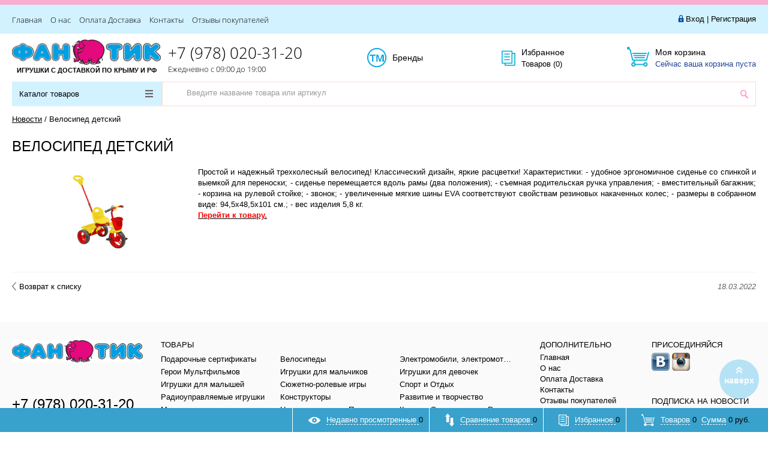

--- FILE ---
content_type: text/html; charset=UTF-8
request_url: https://xn----8sbhtbckezz1agq6c.xn--p1ai/news/velosiped_detskiy/
body_size: 19098
content:
<!DOCTYPE html>
<html>
<head>
	<meta http-equiv="X-UA-Compatible" content="IE=edge" />
	<meta name="viewport" content="width=device-width, initial-scale=1.0">
	<meta name="yandex-verification" content="4388eb3c5785dc9f" />
	<meta name="yandex-verification" content="a43e7fda4c677214" />
		<meta property="og:type" content="website">
	<meta property="og:url" content="https://xn----8sbhtbckezz1agq6c.xn--p1ai/">
	<meta property="og:locale" content="ru_RU">
	<meta property="og:title" content="Интернет магазин игрушек Фантик в Крыму">
	<meta property="og:description" content="Интернет магазин детских игрушек по низким ценам с быстрой доставкой по России">
		<meta property="twitter:url" content="https://xn----8sbhtbckezz1agq6c.xn--p1ai/">
	<meta property="twitter:title" content="Интернет магазин игрушек Фантик в Крыму">
	<meta property="twitter:description" content="Интернет магазин детских игрушек по низким ценам с быстрой доставкой по России">
		<meta name="twitter:domain" content="игрушки-фантик.рф">
	<meta name="twitter:site" content="@игрушки-фантик.рф">
	<meta name="twitter:creator" content="@игрушки-фантик.рф">
	<title>Еженедельное поступление игрушек. Хиты продаж и новинки.</title>
	<meta http-equiv="Content-Type" content="text/html; charset=UTF-8" />
<meta name="keywords" content="новости, новости магазина, новости фантик, акции фантик, акции" />
<meta name="description" content="Широчайший ассортимент игрушек, сезонных товаров, конструкторов Лего, кукол, машинок, наборов для творчества, игры и паззлы. Скидки постоянным покупателям!" />
<link href="/bitrix/js/ui/design-tokens/dist/ui.design-tokens.min.css?167040896520836" type="text/css"  rel="stylesheet" />
<link href="/bitrix/js/ui/fonts/opensans/ui.font.opensans.min.css?16704089032320" type="text/css"  rel="stylesheet" />
<link href="/bitrix/js/main/popup/dist/main.popup.bundle.min.css?167040896125151" type="text/css"  rel="stylesheet" />
<link href="/bitrix/templates/prokids_blue/components/bitrix/news.detail/gopro/style.css?15591322461466" type="text/css"  rel="stylesheet" />
<link href="/bitrix/templates/prokids_blue/css/media.css?15591322467188" type="text/css"  data-template-style="true"  rel="stylesheet" />
<link href="/bitrix/templates/prokids_blue/js/jscrollpane/jquery.jscrollpane.css?15591322461682" type="text/css"  data-template-style="true"  rel="stylesheet" />
<link href="/bitrix/templates/prokids_blue/js/fancybox/jquery.fancybox.css?15591322464247" type="text/css"  data-template-style="true"  rel="stylesheet" />
<link href="/bitrix/templates/prokids_blue/css/offers.css?15591322462635" type="text/css"  data-template-style="true"  rel="stylesheet" />
<link href="/bitrix/templates/prokids_blue/js/popup/style.css?15591322465596" type="text/css"  data-template-style="true"  rel="stylesheet" />
<link href="/bitrix/templates/prokids_blue/js/glass/style.css?1559132246298" type="text/css"  data-template-style="true"  rel="stylesheet" />
<link href="/bitrix/templates/prokids_blue/components/bitrix/system.auth.form/inheader/style.css?1559132246450" type="text/css"  data-template-style="true"  rel="stylesheet" />
<link href="/bitrix/templates/prokids_blue/components/bitrix/menu/tpanel/style.css?1559132246187" type="text/css"  data-template-style="true"  rel="stylesheet" />
<link href="/bitrix/templates/prokids_blue/components/redsign/favorite.list/inheader/style.css?1559132246429" type="text/css"  data-template-style="true"  rel="stylesheet" />
<link href="/bitrix/templates/prokids_blue/components/bitrix/sale.basket.basket.small/inheader/style.css?1559132246549" type="text/css"  data-template-style="true"  rel="stylesheet" />
<link href="/bitrix/templates/prokids_blue/components/bitrix/menu/catalog2_blue/style.css?15591322466121" type="text/css"  data-template-style="true"  rel="stylesheet" />
<link href="/bitrix/templates/prokids_blue/components/bitrix/search.title/inheader/style.css?15591322462755" type="text/css"  data-template-style="true"  rel="stylesheet" />
<link href="/bitrix/templates/prokids_blue/components/bitrix/breadcrumb/gopro/style.css?1559132246235" type="text/css"  data-template-style="true"  rel="stylesheet" />
<link href="/bitrix/templates/prokids_blue/components/bitrix/menu/infootercatalog/style.css?15591322461291" type="text/css"  data-template-style="true"  rel="stylesheet" />
<link href="/bitrix/templates/prokids_blue/components/bitrix/menu/infooter/style.css?1559132246277" type="text/css"  data-template-style="true"  rel="stylesheet" />
<link href="/bitrix/templates/prokids_blue/components/bitrix/subscribe.form/footer/style.css?1559132246211" type="text/css"  data-template-style="true"  rel="stylesheet" />
<link href="/bitrix/templates/prokids_blue/components/redsign/easycart/gopro/style.css?155913224612100" type="text/css"  data-template-style="true"  rel="stylesheet" />
<link href="/bitrix/templates/prokids_blue/styles.css?1764839944621" type="text/css"  data-template-style="true"  rel="stylesheet" />
<link href="/bitrix/templates/prokids_blue/template_styles.css?176483994426526" type="text/css"  data-template-style="true"  rel="stylesheet" />
<script type="text/javascript">if(!window.BX)window.BX={};if(!window.BX.message)window.BX.message=function(mess){if(typeof mess==='object'){for(let i in mess) {BX.message[i]=mess[i];} return true;}};</script>
<script type="text/javascript">(window.BX||top.BX).message({'JS_CORE_LOADING':'Загрузка...','JS_CORE_NO_DATA':'- Нет данных -','JS_CORE_WINDOW_CLOSE':'Закрыть','JS_CORE_WINDOW_EXPAND':'Развернуть','JS_CORE_WINDOW_NARROW':'Свернуть в окно','JS_CORE_WINDOW_SAVE':'Сохранить','JS_CORE_WINDOW_CANCEL':'Отменить','JS_CORE_WINDOW_CONTINUE':'Продолжить','JS_CORE_H':'ч','JS_CORE_M':'м','JS_CORE_S':'с','JSADM_AI_HIDE_EXTRA':'Скрыть лишние','JSADM_AI_ALL_NOTIF':'Показать все','JSADM_AUTH_REQ':'Требуется авторизация!','JS_CORE_WINDOW_AUTH':'Войти','JS_CORE_IMAGE_FULL':'Полный размер'});</script>

<script type="text/javascript" src="/bitrix/js/main/core/core.min.js?1670408961220493"></script>

<script>BX.setJSList(['/bitrix/js/main/core/core_ajax.js','/bitrix/js/main/core/core_promise.js','/bitrix/js/main/polyfill/promise/js/promise.js','/bitrix/js/main/loadext/loadext.js','/bitrix/js/main/loadext/extension.js','/bitrix/js/main/polyfill/promise/js/promise.js','/bitrix/js/main/polyfill/find/js/find.js','/bitrix/js/main/polyfill/includes/js/includes.js','/bitrix/js/main/polyfill/matches/js/matches.js','/bitrix/js/ui/polyfill/closest/js/closest.js','/bitrix/js/main/polyfill/fill/main.polyfill.fill.js','/bitrix/js/main/polyfill/find/js/find.js','/bitrix/js/main/polyfill/matches/js/matches.js','/bitrix/js/main/polyfill/core/dist/polyfill.bundle.js','/bitrix/js/main/core/core.js','/bitrix/js/main/polyfill/intersectionobserver/js/intersectionobserver.js','/bitrix/js/main/lazyload/dist/lazyload.bundle.js','/bitrix/js/main/polyfill/core/dist/polyfill.bundle.js','/bitrix/js/main/parambag/dist/parambag.bundle.js']);
</script>
<script type="text/javascript">(window.BX||top.BX).message({'LANGUAGE_ID':'ru','FORMAT_DATE':'DD.MM.YYYY','FORMAT_DATETIME':'DD.MM.YYYY HH:MI:SS','COOKIE_PREFIX':'BITRIX_SM','SERVER_TZ_OFFSET':'10800','UTF_MODE':'Y','SITE_ID':'sf','SITE_DIR':'/','USER_ID':'','SERVER_TIME':'1767720311','USER_TZ_OFFSET':'0','USER_TZ_AUTO':'Y','bitrix_sessid':'3c6a64d075eab967a9965a208ec76ea7'});</script>


<script type="text/javascript" src="/bitrix/js/redsign.devfunc/script.js?15591322721726"></script>
<script type="text/javascript" src="/bitrix/js/main/popup/dist/main.popup.bundle.min.js?167040896165492"></script>
<script type="text/javascript">BX.setJSList(['/bitrix/templates/prokids_blue/js/jquery-1.11.0.min.js','/bitrix/templates/prokids_blue/js/jquery.mousewheel.min.js','/bitrix/templates/prokids_blue/js/jquery.cookie.js','/bitrix/templates/prokids_blue/js/jscrollpane/jquery.jscrollpane.min.js','/bitrix/templates/prokids_blue/js/jscrollpane/script.js','/bitrix/templates/prokids_blue/js/jssor/jssor.core.js','/bitrix/templates/prokids_blue/js/jssor/jssor.utils.js','/bitrix/templates/prokids_blue/js/jssor/jssor.slider.min.js','/bitrix/templates/prokids_blue/js/fancybox/jquery.fancybox.pack.js','/bitrix/templates/prokids_blue/js/scrollto/jquery.scrollTo.min.js','/bitrix/templates/prokids_blue/js/script.js','/bitrix/templates/prokids_blue/js/offers.js','/bitrix/templates/prokids_blue/js/popup/script.js','/bitrix/templates/prokids_blue/js/glass/script.js','/bitrix/templates/prokids_blue/components/bitrix/menu/catalog2_blue/script.js','/bitrix/templates/prokids_blue/js/jquery.maskedinput.min.js','/bitrix/templates/prokids_blue/js/timer.js','/bitrix/components/bitrix/search.title/script.js','/bitrix/templates/prokids_blue/components/bitrix/search.title/inheader/script.js','/bitrix/templates/prokids_blue/components/redsign/easycart/gopro/script.js']);</script>
<script type="text/javascript">
					(function () {
						"use strict";

						var counter = function ()
						{
							var cookie = (function (name) {
								var parts = ("; " + document.cookie).split("; " + name + "=");
								if (parts.length == 2) {
									try {return JSON.parse(decodeURIComponent(parts.pop().split(";").shift()));}
									catch (e) {}
								}
							})("BITRIX_CONVERSION_CONTEXT_sf");

							if (cookie && cookie.EXPIRE >= BX.message("SERVER_TIME"))
								return;

							var request = new XMLHttpRequest();
							request.open("POST", "/bitrix/tools/conversion/ajax_counter.php", true);
							request.setRequestHeader("Content-type", "application/x-www-form-urlencoded");
							request.send(
								"SITE_ID="+encodeURIComponent("sf")+
								"&sessid="+encodeURIComponent(BX.bitrix_sessid())+
								"&HTTP_REFERER="+encodeURIComponent(document.referrer)
							);
						};

						if (window.frameRequestStart === true)
							BX.addCustomEvent("onFrameDataReceived", counter);
						else
							BX.ready(counter);
					})();
				</script>
<script>var RSDevFunc_BasketEndWord_end1 = "";var RSDevFunc_BasketEndWord_end2 = "";var RSDevFunc_BasketEndWord_end3 = "";</script>
<script type="text/javascript" src="//yandex.st/share/share.js" charset="utf-8"></script>
<meta property="og:type" content="website">
<meta property="twitter:card" content="summary">
<meta property="og:site_name" content="Игрушки фантик">
<meta property="og:url" content="https://xn----8sbhtbckezz1agq6c.xn--p1ai/news/velosiped_detskiy/">
<meta property="og:title" content="Еженедельное поступление игрушек. Хиты продаж и новинки.">
<meta property="og:description" content="Широчайший ассортимент игрушек, сезонных товаров, конструкторов Лего, кукол, машинок, наборов для творчества, игры и паззлы. Скидки постоянным покупателям!">



<script type="text/javascript"  src="/bitrix/cache/js/sf/prokids_blue/template_37e5a30c9250f6ab0dfbb6bd0fc9145f/template_37e5a30c9250f6ab0dfbb6bd0fc9145f_v1.js?1767689407385167"></script>
<script type="text/javascript">var _ba = _ba || []; _ba.push(["aid", "e33a7de6b59a1e63c0dca87b9328a2d6"]); _ba.push(["host", "xn----8sbhtbckezz1agq6c.xn--p1ai"]); (function() {var ba = document.createElement("script"); ba.type = "text/javascript"; ba.async = true;ba.src = (document.location.protocol == "https:" ? "https://" : "http://") + "bitrix.info/ba.js";var s = document.getElementsByTagName("script")[0];s.parentNode.insertBefore(ba, s);})();</script>


<script type="text/javascript">
	// some JS params
	var BX_COOKIE_PREFIX = 'BITRIX_SM_',
		SITE_ID = 'sf',
		SITE_DIR = '/',
		SITE_TEMPLATE_PATH = '/bitrix/templates/prokids_blue',
		SITE_CATALOG_PATH = 'catalog',
		RSGoPro_Adaptive = true,
		RSGoPro_FancyCloseDelay = 1000,
		RSGoPro_FancyReloadPageAfterClose = false,
		RSGoPro_OFFERS = {},
		RSGoPro_FAVORITE = {},
		RSGoPro_COMPARE = {},
		RSGoPro_INBASKET = {},
		RSGoPro_STOCK = {},
		RSGoPro_PHONETABLET = "N";
	// messages
	BX.message({
		"RSGOPRO_JS_TO_MACH_CLICK_LIKES":"Вы слишком много кликаете, отдохните немного",
		"RSGOPRO_JS_COMPARE":"Добавить к сравнению",
		"RSGOPRO_JS_COMPARE_IN":"Убрать из сравнения"
	});
</script>
<script type="text/javascript">
$(document).ready(function(){
	$(".igal").fancybox({
		openEffect:'none',
		closeEffect:'none'
	});
});
</script>
</head>
<body class="prop_option_line_through adaptive">
	<div id="panel"></div>
	<div class="body">
		<div class="tline"></div>
		<div id="tpanel" class="tpanel">
			<div class="centering">
				<div class="centeringin clearfix">
					<div class="authandlocation nowrap">
										<div class="authinhead" id="inheadauthform"><!--'start_frame_cache_inheadauthform'--><div class="authinheadinner logged"><i class="icon pngicons"></i><a href="/auth/">Вход</a> | <a href="/auth/register/">Регистрация</a></div><!--'end_frame_cache_inheadauthform'--></div>					</div>
						<div class="tpanel_menu clearfix mobile_hide">
						<a href="https://xn----8sbhtbckezz1agq6c.xn--p1ai/" >Главная</a>
									<a href="/about/" >О нас</a>
									<a href="/about/usloviya-sotrudnichestva-i-dostavka/" >Оплата  Доставка</a>
									<a href="/about/contacts/" >Контакты</a>
									<a href="https://vk.com/album-107270819_258020479" target="_blank">Отзывы покупателей</a>
						</div>
				</div>
			</div>
		</div>
		<div id="header" class="header">
			<div class="centering">
				<div class="centeringin clearfix">
					<div class="logo column1">
						<div class="column1inner">
							<a href="/"><img alt="Интернет-магазин детских игрушек ФАНТИК" src="/bitrix/templates/prokids_blue/img/logo.jpg" title="Интернет-магазин детских игрушек ФАНТИК"> <b><span class="slogan-fix">ИГРУШКИ С ДОСТАВКОЙ&nbsp;<span class="clear-slogan-fix"></span>ПО КРЫМУ И РФ</span></b></a>
						</div>
					</div>
					<div class="phone column1 nowrap">
						<div class="column1inner">
							<div class="ph_ev_day">
 <a href="tel:89780203120">+7 (978) 020-31-20</a>
</div>
Ежедневно с 09:00 до 19:00</div>
					</div>
					<div class="callback column1 nowrap">
						<div class="column1inner">
<!--<a class="fancyajax fancybox.ajax big" href="/nasvyazi/" title=""><i class="icon pngicons"></i></a>-->
<a href="/brands/" title="Бренды">Бренды<i class="icon trademark"></i></a>
						</div>
					</div>
					<div class="favorite column1 nowrap">
						<div class="column1inner"><div class="rsfavorite"><a id="inheadfavorite" href="/personal/favorite/"><!--'start_frame_cache_inheadfavorite'--><i class="icon pngicons"></i><div class="title opensansbold">Избранное</div><div class="descr">Товаров&nbsp;(<span id="favorinfo">0</span>)</div><!--'end_frame_cache_inheadfavorite'--></a></div></div>
					</div>
					<div class="basket column1 nowrap">
						<div class="column1inner"><div class="basketinhead"><a href="/personal/cart/"><i class="icon pngicons"></i><div class="title opensansbold">Моя корзина</div><div id="basketinfo" class="descr"><!--'start_frame_cache_basketinfo'-->Сейчас ваша корзина пуста<!--'end_frame_cache_basketinfo'--></div></a></div></div>
					</div>
				</div>
			</div>
			<div class="centering">
				<div class="centeringin clearfix"><div class="catalogmenucolumn"><ul class="catalogmenu clearfix"><li class="parent"><a href="/catalog/" class="parent">Каталог товаров<i class="menu icon"></i></a><ul class="first clearfix lvl1"><li class="first"><a href="/catalog/podarochnye_sertifikaty/" class="first" title="Подарочные сертификаты">Подарочные сертификаты</a></li><li class="first"><a href="/catalog/velosipedy/" class="first" title="Велосипеды">Велосипеды<i class="menu icon pngicons"></i></a><ul class="lvl2"><li class="sub"><a href="/catalog/velosipedy/velosipedy_dvukhkolesnye/" class="sub" title="Велосипеды двухколесные">Велосипеды двухколесные<i class="menu icon pngicons"></i></a><ul class="lvl3"><li class="sub"><a href="/catalog/velosipedy/velosipedy_dvukhkolesnye/razmer_koles_12_dyuymov/" class="sub" title="Размер колес 12 дюймов">Размер колес 12 дюймов</a></li><li class="sub"><a href="/catalog/velosipedy/velosipedy_dvukhkolesnye/razmer_koles_14_dyuymov/" class="sub" title="Размер колес 14 дюймов">Размер колес 14 дюймов</a></li><li class="sub"><a href="/catalog/velosipedy/velosipedy_dvukhkolesnye/razmer_koles_16_dyuymov/" class="sub" title="Размер колес 16 дюймов">Размер колес 16 дюймов</a></li><li class="sub"><a href="/catalog/velosipedy/velosipedy_dvukhkolesnye/razmer_koles_18_dyuymov/" class="sub" title="Размер колес 18 дюймов">Размер колес 18 дюймов</a></li><li class="sub"><a href="/catalog/velosipedy/velosipedy_dvukhkolesnye/razmer_koles_20_dyuymov/" class="sub" title="Размер колес 20 дюймов">Размер колес 20 дюймов</a></li><li class="sub"><a href="/catalog/velosipedy/velosipedy_dvukhkolesnye/razmer_koles_24_dyuymov/" class="sub" title="Размер колес 24 дюймов">Размер колес 24 дюймов</a></li></ul></li><li class="sub"><a href="/catalog/velosipedy/velosipedy_trekhkolesnye/" class="sub" title="Велосипеды трехколесные">Велосипеды трехколесные</a></li><li class="sub"><a href="/catalog/velosipedy/velosipedy_trekhkolesnye_s_ruchkoy/" class="sub" title="Велосипеды трехколесные с ручкой">Велосипеды трехколесные с ручкой</a></li></ul></li><li class="first"><a href="/catalog/elektromobili_elektromototsikly/" class="first" title="Электромобили, электромотоциклы">Электромобили, электромотоциклы</a></li><li class="first"><a href="/catalog/geroi_multfilmov/" class="first" title="Герои Мультфильмов">Герои Мультфильмов<i class="menu icon pngicons"></i></a><ul class="lvl2"><li class="sub"><a href="/catalog/geroi_multfilmov/marvel_marvel_figurki_geroev_stretch_stretch_gudzhitsu_goojitzu/" class="sub" title="Марвел / Marvel, Фигурки героев Стретч / Stretch, Гуджитсу / GooJitzu">Марвел / Marvel, Фигурки героев Стретч / Stretch, Гуджитсу / GooJitzu</a></li><li class="sub"><a href="/catalog/geroi_multfilmov/gruzovichok_leva/" class="sub" title="Грузовичок Лева">Грузовичок Лева</a></li><li class="sub"><a href="/catalog/geroi_multfilmov/geroi_soyuzmultfilm/" class="sub" title="Герои Союзмультфильм">Герои Союзмультфильм</a></li><li class="sub"><a href="/catalog/geroi_multfilmov/svinka_peppa/" class="sub" title="Свинка Пеппа">Свинка Пеппа</a></li><li class="sub"><a href="/catalog/geroi_multfilmov/tri_kota/" class="sub" title="Три Кота">Три Кота</a></li><li class="sub"><a href="/catalog/geroi_multfilmov/mi_mi_mishki/" class="sub" title="Ми Ми Мишки">Ми Ми Мишки</a></li><li class="sub"><a href="/catalog/geroi_multfilmov/domovenok_buba/" class="sub" title="Домовенок Буба">Домовенок Буба</a></li><li class="sub"><a href="/catalog/geroi_multfilmov/smeshariki_malyshariki/" class="sub" title="Смешарики, Малышарики">Смешарики, Малышарики</a></li><li class="sub"><a href="/catalog/geroi_multfilmov/shchenyachiy_patrul/" class="sub" title="Щенячий патруль">Щенячий патруль</a></li><li class="sub"><a href="/catalog/geroi_multfilmov/skazochnyy_patrul/" class="sub" title="Сказочный патруль">Сказочный патруль</a></li><li class="sub"><a href="/catalog/geroi_multfilmov/derevyashki/" class="sub" title="Деревяшки">Деревяшки</a></li><li class="sub"><a href="/catalog/geroi_multfilmov/spokoynoy_nochi_malyshi/" class="sub" title="Спокойной ночи малыши">Спокойной ночи малыши</a></li><li class="sub"><a href="/catalog/geroi_multfilmov/barboskiny/" class="sub" title="Барбоскины">Барбоскины</a></li><li class="sub"><a href="/catalog/geroi_multfilmov/oranzhevaya_korova/" class="sub" title="Оранжевая корова">Оранжевая корова</a></li><li class="sub"><a href="/catalog/geroi_multfilmov/masha_i_medved/" class="sub" title="Маша и Медведь">Маша и Медведь</a></li><li class="sub"><a href="/catalog/geroi_multfilmov/luntik/" class="sub" title="Лунтик">Лунтик</a></li><li class="sub"><a href="/catalog/geroi_multfilmov/fiksiki/" class="sub" title="Фиксики">Фиксики</a></li><li class="sub"><a href="/catalog/geroi_multfilmov/leo_i_tig/" class="sub" title="Лео и Тиг">Лео и Тиг</a></li><li class="sub"><a href="/catalog/geroi_multfilmov/moi_malenkie_poni_my_little_pony/" class="sub" title="Мои маленькие пони / My Little Pony">Мои маленькие пони / My Little Pony</a></li><li class="sub"><a href="/catalog/geroi_multfilmov/prochie_personazhi_multfilmov/" class="sub" title="Прочие персонажи мультфильмов">Прочие персонажи мультфильмов</a></li></ul></li><li class="first"><a href="/catalog/igrushki_dlya_malchikov/" class="first" title="Игрушки для мальчиков">Игрушки для мальчиков<i class="menu icon pngicons"></i></a><ul class="lvl2"><li class="sub"><a href="/catalog/igrushki_dlya_malchikov/oruzhie_i_aksessuary/" class="sub" title="Оружие и аксессуары">Оружие и аксессуары<i class="menu icon pngicons"></i></a><ul class="lvl3"><li class="sub"><a href="/catalog/igrushki_dlya_malchikov/oruzhie_i_aksessuary/blastery_nerf_nerf/" class="sub" title="Бластеры Нерф / Nerf">Бластеры Нерф / Nerf</a></li><li class="sub"><a href="/catalog/igrushki_dlya_malchikov/oruzhie_i_aksessuary/oruzhie_s_porolonovymi_pulkami_/" class="sub" title="Оружие с поролоновыми пульками ">Оружие с поролоновыми пульками </a></li><li class="sub"><a href="/catalog/igrushki_dlya_malchikov/oruzhie_i_aksessuary/oruzhie_s_gelievymi_pulkami/" class="sub" title="Оружие с гелиевыми пульками">Оружие с гелиевыми пульками</a></li><li class="sub"><a href="/catalog/igrushki_dlya_malchikov/oruzhie_i_aksessuary/oruzhie_s_platmasovymi_pulkami/" class="sub" title="Оружие с платмасовыми пульками">Оружие с платмасовыми пульками</a></li><li class="sub"><a href="/catalog/igrushki_dlya_malchikov/oruzhie_i_aksessuary/avtomaty_pistolety_blastery_pulemety/" class="sub" title="Автоматы, Пистолеты, Бластеры, Пулеметы">Автоматы, Пистолеты, Бластеры, Пулеметы</a></li><li class="sub"><a href="/catalog/igrushki_dlya_malchikov/oruzhie_i_aksessuary/nabory_oruzhiya/" class="sub" title="Наборы оружия">Наборы оружия</a></li><li class="sub"><a href="/catalog/igrushki_dlya_malchikov/oruzhie_i_aksessuary/arbalety_mechi_luk/" class="sub" title="Арбалеты, Мечи, Лук">Арбалеты, Мечи, Лук</a></li><li class="sub"><a href="/catalog/igrushki_dlya_malchikov/oruzhie_i_aksessuary/pulki_patrony/" class="sub" title="Пульки, Патроны">Пульки, Патроны</a></li><li class="sub"><a href="/catalog/igrushki_dlya_malchikov/oruzhie_i_aksessuary/vodnoe_oruzhie/" class="sub" title="Водное оружие">Водное оружие</a></li></ul></li><li class="sub"><a href="/catalog/igrushki_dlya_malchikov/gonochnye_treki_parkovki_garazhi/" class="sub" title="Гоночные треки, Парковки, Гаражи">Гоночные треки, Парковки, Гаражи</a></li><li class="sub"><a href="/catalog/igrushki_dlya_malchikov/zheleznye_dorogi_poezda/" class="sub" title="Железные дороги, Поезда">Железные дороги, Поезда</a></li><li class="sub"><a href="/catalog/igrushki_dlya_malchikov/roboty_transformery_i_roboty/" class="sub" title="Роботы-трансформеры и Роботы">Роботы-трансформеры и Роботы<i class="menu icon pngicons"></i></a><ul class="lvl3"><li class="sub"><a href="/catalog/igrushki_dlya_malchikov/roboty_transformery_i_roboty/roboty_transformery/" class="sub" title="Роботы-трансформеры">Роботы-трансформеры</a></li><li class="sub"><a href="/catalog/igrushki_dlya_malchikov/roboty_transformery_i_roboty/roboty/" class="sub" title="Роботы">Роботы</a></li></ul></li><li class="sub"><a href="/catalog/igrushki_dlya_malchikov/dikie_skrichery_screechers_wild/" class="sub" title="Дикие Скричеры / Screechers Wild">Дикие Скричеры / Screechers Wild</a></li><li class="sub"><a href="/catalog/igrushki_dlya_malchikov/volchki_infiniti_nado_infinity_nado_beybleyd_bey_blade/" class="sub" title="Волчки Инфинити Надо / Infinity Nado">Волчки Инфинити Надо / Infinity Nado<i class="menu icon pngicons"></i></a><ul class="lvl3"><li class="sub"><a href="/catalog/igrushki_dlya_malchikov/volchki_infiniti_nado_infinity_nado_beybleyd_bey_blade/zapuskalka_/" class="sub" title="Запускалка ">Запускалка </a></li></ul></li><li class="sub"><a href="/catalog/igrushki_dlya_malchikov/khot_vils_hot_wheels_mashiny_treki/" class="sub" title="Хот Вилс / Hot Wheels Машины, Треки">Хот Вилс / Hot Wheels Машины, Треки</a></li><li class="sub"><a href="/catalog/igrushki_dlya_malchikov/soldatiki_igrovye_nabory_s_figurkami/" class="sub" title="Солдатики, Игровые наборы с фигурками">Солдатики, Игровые наборы с фигурками</a></li><li class="sub"><a href="/catalog/igrushki_dlya_malchikov/mashiny_razlichnyy_transport/" class="sub" title="Машины, Различный транспорт">Машины, Различный транспорт<i class="menu icon pngicons"></i></a><ul class="lvl3"><li class="sub"><a href="/catalog/igrushki_dlya_malchikov/mashiny_razlichnyy_transport/dorozhnye_znaki_igrovye_kovriki/" class="sub" title="Дорожные знаки, Игровые коврики">Дорожные знаки, Игровые коврики</a></li><li class="sub"><a href="/catalog/igrushki_dlya_malchikov/mashiny_razlichnyy_transport/mashiny_na_batareykakh/" class="sub" title="Машины на батарейках">Машины на батарейках</a></li><li class="sub"><a href="/catalog/igrushki_dlya_malchikov/mashiny_razlichnyy_transport/metallicheskie_modeli_mashin/" class="sub" title="Металлические модели машин">Металлические модели машин</a></li><li class="sub"><a href="/catalog/igrushki_dlya_malchikov/mashiny_razlichnyy_transport/plastikovye_mashiny/" class="sub" title="Пластиковые машины">Пластиковые машины</a></li><li class="sub"><a href="/catalog/igrushki_dlya_malchikov/mashiny_razlichnyy_transport/razlichnyy_transport/" class="sub" title="Различный транспорт">Различный транспорт</a></li></ul></li><!-- the end --></ul></li><li class="first"><a href="/catalog/igrushki_dlya_devochek/" class="first" title="Игрушки для девочек">Игрушки для девочек<i class="menu icon pngicons"></i></a><ul class="lvl2"><li class="sub"><a href="/catalog/igrushki_dlya_devochek/sumki_ryukzaki_kosmetichki/" class="sub" title="Сумки-рюкзаки, косметички">Сумки-рюкзаки, косметички</a></li><li class="sub"><a href="/catalog/igrushki_dlya_devochek/kukly_pupsy/" class="sub" title="Куклы">Куклы<i class="menu icon pngicons"></i></a><ul class="lvl3"><li class="sub"><a href="/catalog/igrushki_dlya_devochek/kukly_pupsy/kukly_sofiya_i_aleks/" class="sub" title="Куклы София и Алекс">Куклы София и Алекс</a></li><li class="sub"><a href="/catalog/igrushki_dlya_devochek/kukly_pupsy/kukly_lol_lol/" class="sub" title="Куклы ЛОЛ / LOL">Куклы ЛОЛ / LOL</a></li><li class="sub"><a href="/catalog/igrushki_dlya_devochek/kukly_pupsy/torsy_manekeny/" class="sub" title="Торсы, Манекены">Торсы, Манекены</a></li><li class="sub"><a href="/catalog/igrushki_dlya_devochek/kukly_pupsy/defa_defa/" class="sub" title="Дефа / Defa">Дефа / Defa</a></li><li class="sub"><a href="/catalog/igrushki_dlya_devochek/kukly_pupsy/kukly_bebi_born/" class="sub" title="Куклы Беби Борн">Куклы Беби Борн</a></li><li class="sub"><a href="/catalog/igrushki_dlya_devochek/kukly_pupsy/razlichnye_kukly/" class="sub" title="Различные Куклы">Различные Куклы</a></li><li class="sub"><a href="/catalog/igrushki_dlya_devochek/kukly_pupsy/kukly_bebi_anabel/" class="sub" title="Куклы Беби Анабель">Куклы Беби Анабель</a></li><li class="sub"><a href="/catalog/igrushki_dlya_devochek/kukly_pupsy/kukly_vesna_rossiya/" class="sub" title="Куклы Весна (Россия)">Куклы Весна (Россия)</a></li><li class="sub"><a href="/catalog/igrushki_dlya_devochek/kukly_pupsy/kukly_karapuz/" class="sub" title="Куклы Карапуз">Куклы Карапуз</a></li></ul></li><li class="sub"><a href="/catalog/igrushki_dlya_devochek/kolyaski_krovatki_dlya_kukol/" class="sub" title="Коляски, Кроватки для кукол">Коляски, Кроватки для кукол<i class="menu icon pngicons"></i></a><ul class="lvl3"><li class="sub"><a href="/catalog/igrushki_dlya_devochek/kolyaski_krovatki_dlya_kukol/kolyaski_dlya_kukol/" class="sub" title="Коляски для кукол">Коляски для кукол</a></li><li class="sub"><a href="/catalog/igrushki_dlya_devochek/kolyaski_krovatki_dlya_kukol/krovatki_dlya_kukol/" class="sub" title="Кроватки для кукол">Кроватки для кукол</a></li></ul></li><li class="sub"><a href="/catalog/igrushki_dlya_devochek/doma_mebel_vannochki_mashiny_dlya_kukol/" class="sub" title="Дома, Мебель, Ванночки, Машины для кукол">Дома, Мебель, Ванночки, Машины для кукол</a></li><li class="sub"><a href="/catalog/igrushki_dlya_devochek/odezhda_i_aksessuary_dlya_kukol/" class="sub" title="Одежда и аксессуары для кукол">Одежда и аксессуары для кукол</a></li><li class="sub"><a href="/catalog/igrushki_dlya_devochek/poni_edinorogi_loshadki/" class="sub" title="Пони, Единороги, Лошадки">Пони, Единороги, Лошадки</a></li><li class="sub"><a href="/catalog/igrushki_dlya_devochek/pupsy/" class="sub" title="Пупсы">Пупсы<i class="menu icon pngicons"></i></a><ul class="lvl3"><li class="sub"><a href="/catalog/igrushki_dlya_devochek/pupsy/pupsy_crybabies/" class="sub" title="Пупсы Crybabies">Пупсы Crybabies</a></li><li class="sub"><a href="/catalog/igrushki_dlya_devochek/pupsy/pupsy_karapuz/" class="sub" title="Пупсы Карапуз">Пупсы Карапуз</a></li><li class="sub"><a href="/catalog/igrushki_dlya_devochek/pupsy/razlichnye_pupsy/" class="sub" title="Различные Пупсы">Различные Пупсы</a></li></ul></li><li class="sub"><a href="/catalog/igrushki_dlya_devochek/ukrasheniya_i_kosmetika/" class="sub" title="Украшения и косметика">Украшения и косметика</a></li></ul></li><li class="first"><a href="/catalog/igrushki_dlya_malyshey/" class="first" title="Игрушки для малышей">Игрушки для малышей<i class="menu icon pngicons"></i></a><ul class="lvl2"><li class="sub"><a href="/catalog/igrushki_dlya_malyshey/razvivayushchie_muzykalnye_igrushki/" class="sub" title="Развивающие, музыкальные игрушки">Развивающие, музыкальные игрушки</a></li><li class="sub"><a href="/catalog/igrushki_dlya_malyshey/plakaty_planshety_telefony/" class="sub" title="Плакаты, Планшеты, Телефоны">Плакаты, Планшеты, Телефоны</a></li><li class="sub"><a href="/catalog/igrushki_dlya_malyshey/razvivayushchie_kovriki_dlya_malyshey/" class="sub" title="Развивающие коврики для малышей">Развивающие коврики для малышей<i class="menu icon pngicons"></i></a><ul class="lvl3"><li class="sub"><a href="/catalog/igrushki_dlya_malyshey/razvivayushchie_kovriki_dlya_malyshey/kovrik_pazl/" class="sub" title="Коврик пазл">Коврик пазл</a></li><li class="sub"><a href="/catalog/igrushki_dlya_malyshey/razvivayushchie_kovriki_dlya_malyshey/razvivayushchie_muzykalnye_kovriki/" class="sub" title="Развивающие, музыкальные коврики">Развивающие, музыкальные коврики</a></li><li class="sub"><a href="/catalog/igrushki_dlya_malyshey/razvivayushchie_kovriki_dlya_malyshey/kovriki_s_dugami/" class="sub" title="Коврики с дугами">Коврики с дугами</a></li></ul></li><li class="sub"><a href="/catalog/igrushki_dlya_malyshey/nochniki_proektory/" class="sub" title="Ночники, Проекторы">Ночники, Проекторы</a></li><li class="sub"><a href="/catalog/igrushki_dlya_malyshey/pogremushki_prorezyvateli/" class="sub" title="Погремушки, Прорезыватели">Погремушки, Прорезыватели</a></li><li class="sub"><a href="/catalog/igrushki_dlya_malyshey/mobili_podveski_dugi/" class="sub" title="Мобили, Подвески, Дуги">Мобили, Подвески, Дуги</a></li><li class="sub"><a href="/catalog/igrushki_dlya_malyshey/myagkie_razvivayushchie_igrushki/" class="sub" title="Мягкие развивающие игрушки">Мягкие развивающие игрушки</a></li><li class="sub"><a href="/catalog/igrushki_dlya_malyshey/derevyannye_igrushki_bizibordy/" class="sub" title="Деревянные игрушки, Бизиборды">Деревянные игрушки, Бизиборды</a></li><li class="sub"><a href="/catalog/igrushki_dlya_malyshey/palchikovyy_teatr/" class="sub" title="Пальчиковый театр">Пальчиковый театр</a></li><li class="sub"><a href="/catalog/igrushki_dlya_malyshey/igrushki_dlya_kupaniya_rybalka/" class="sub" title="Игрушки для купания, Рыбалка">Игрушки для купания, Рыбалка<i class="menu icon pngicons"></i></a><ul class="lvl3"><li class="sub"><a href="/catalog/igrushki_dlya_malyshey/igrushki_dlya_kupaniya_rybalka/igrushki_dlya_kupaniya/" class="sub" title="Игрушки для купания">Игрушки для купания</a></li><li class="sub"><a href="/catalog/igrushki_dlya_malyshey/igrushki_dlya_kupaniya_rybalka/rybalka/" class="sub" title="Рыбалка">Рыбалка</a></li></ul></li><li class="sub"><a href="/catalog/igrushki_dlya_malyshey/transport_dlya_malyshey_pryguny_tolokary/" class="sub" title="Транспорт для малышей, Прыгуны, Толокары">Транспорт для малышей, Прыгуны, Толокары<i class="menu icon pngicons"></i></a><ul class="lvl3"><li class="sub"><a href="/catalog/igrushki_dlya_malyshey/transport_dlya_malyshey_pryguny_tolokary/traktor_s_pedalyami/" class="sub" title="Трактор с педалями">Трактор с педалями</a></li><li class="sub"><a href="/catalog/igrushki_dlya_malyshey/transport_dlya_malyshey_pryguny_tolokary/pryguny_myachi_s_rozhkami_dzhamper/" class="sub" title="Прыгуны, Мячи с рожками, Джампер">Прыгуны, Мячи с рожками, Джампер</a></li><li class="sub"><a href="/catalog/igrushki_dlya_malyshey/transport_dlya_malyshey_pryguny_tolokary/tolokary_mashiny_mototsikly/" class="sub" title="Толокары, Машины, Мотоциклы">Толокары, Машины, Мотоциклы</a></li></ul></li><li class="sub"><a href="/catalog/igrushki_dlya_malyshey/kachalki_katalki_khodunki/" class="sub" title="Качалки, Каталки-Ходунки">Качалки, Каталки-Ходунки</a></li><li class="sub"><a href="/catalog/igrushki_dlya_malyshey/kubiki_sortery_piramidki/" class="sub" title="Кубики, Сортеры, Пирамидки">Кубики, Сортеры, Пирамидки</a></li><li class="sub"><a href="/catalog/igrushki_dlya_malyshey/katalki_zavodnye_igrushki/" class="sub" title="Каталки, Заводные игрушки">Каталки, Заводные игрушки</a></li><li class="sub"><a href="/catalog/igrushki_dlya_malyshey/nevalyashki_yuly/" class="sub" title="Неваляшки, Юлы">Неваляшки, Юлы</a></li><li class="sub"><a href="/catalog/igrushki_dlya_malyshey/chasy/" class="sub" title="Часы">Часы</a></li></ul></li><li class="first"><a href="/catalog/syuzhetno_rolevye_igry_devochki/" class="first" title="Сюжетно-ролевые игры">Сюжетно-ролевые игры<i class="menu icon pngicons"></i></a><ul class="lvl2"><li class="sub"><a href="/catalog/syuzhetno_rolevye_igry_devochki/kukhni_posuda_bytovaya_tekhnika/" class="sub" title="Кухни, Посуда, Бытовая техника">Кухни, Посуда, Бытовая техника<i class="menu icon pngicons"></i></a><ul class="lvl3"><li class="sub"><a href="/catalog/syuzhetno_rolevye_igry_devochki/kukhni_posuda_bytovaya_tekhnika/kukhni/" class="sub" title="Кухни">Кухни</a></li><li class="sub"><a href="/catalog/syuzhetno_rolevye_igry_devochki/kukhni_posuda_bytovaya_tekhnika/posuda_nabory_posudy/" class="sub" title="Посуда, наборы посуды">Посуда, наборы посуды</a></li><li class="sub"><a href="/catalog/syuzhetno_rolevye_igry_devochki/kukhni_posuda_bytovaya_tekhnika/bytovaya_tekhnika/" class="sub" title="Бытовая техника">Бытовая техника</a></li></ul></li><li class="sub"><a href="/catalog/syuzhetno_rolevye_igry_devochki/magazin_kassy_ovoshchi_frukty/" class="sub" title="Магазин, Кассы, Овощи, Фрукты">Магазин, Кассы, Овощи, Фрукты<i class="menu icon pngicons"></i></a><ul class="lvl3"><li class="sub"><a href="/catalog/syuzhetno_rolevye_igry_devochki/magazin_kassy_ovoshchi_frukty/igrovye_nabory_magazin_supermarket/" class="sub" title="Игровые наборы, Магазин-супермаркет">Игровые наборы, Магазин-супермаркет</a></li><li class="sub"><a href="/catalog/syuzhetno_rolevye_igry_devochki/magazin_kassy_ovoshchi_frukty/kassy_vesy/" class="sub" title="Кассы, весы">Кассы, весы</a></li><li class="sub"><a href="/catalog/syuzhetno_rolevye_igry_devochki/magazin_kassy_ovoshchi_frukty/ovoshchi_frukty_produkty/" class="sub" title="Овощи, фрукты, продукты">Овощи, фрукты, продукты</a></li></ul></li><li class="sub"><a href="/catalog/syuzhetno_rolevye_igry_devochki/nabory_khozyayushka_chistyulya_pomoshchnitsa/" class="sub" title="Наборы хозяюшка, Чистюля, Помощница">Наборы хозяюшка, Чистюля, Помощница</a></li><li class="sub"><a href="/catalog/syuzhetno_rolevye_igry_devochki/salon_krasoty_tualetnyy_stolik/" class="sub" title="Салон красоты">Салон красоты</a></li><li class="sub"><a href="/catalog/syuzhetno_rolevye_igry_devochki/doktor_stomatolog_vetirinar_1/" class="sub" title="Доктор, Стоматолог, Ветиринар">Доктор, Стоматолог, Ветиринар</a></li><li class="sub"><a href="/catalog/syuzhetno_rolevye_igry_devochki/mini_masterskie_nabory_instrumentov/" class="sub" title="Мини-мастерские, Наборы инструментов">Мини-мастерские, Наборы инструментов</a></li><li class="sub"><a href="/catalog/syuzhetno_rolevye_igry_devochki/nabory_politseyskogo_pozharnogo_voennogo_mchs/" class="sub" title="Наборы Полицейского, Пожарного, Военного, МЧС">Наборы Полицейского, Пожарного, Военного, МЧС</a></li></ul></li><li class="first"><a href="/catalog/sport_i_otdykh/" class="first" title="Спорт и Отдых">Спорт и Отдых<i class="menu icon pngicons"></i></a><ul class="lvl2"><li class="sub"><a href="/catalog/sport_i_otdykh/gorki_domiki/" class="sub" title="Горки, Домики">Горки, Домики</a></li><li class="sub"><a href="/catalog/sport_i_otdykh/naduvnye_izdeliya_inteks_intex/" class="sub" title="Надувные изделия Интекс / INTEX">Надувные изделия Интекс / INTEX<i class="menu icon pngicons"></i></a><ul class="lvl3"><li class="sub"><a href="/catalog/sport_i_otdykh/naduvnye_izdeliya_inteks_intex/basseyny/" class="sub" title="Бассейны">Бассейны</a></li><li class="sub"><a href="/catalog/sport_i_otdykh/naduvnye_izdeliya_inteks_intex/matrasy_plotiki/" class="sub" title="Матрасы, плотики">Матрасы, плотики</a></li><li class="sub"><a href="/catalog/sport_i_otdykh/naduvnye_izdeliya_inteks_intex/maski_trubki_ochki_lasty/" class="sub" title="Маски, трубки, очки, ласты">Маски, трубки, очки, ласты</a></li><li class="sub"><a href="/catalog/sport_i_otdykh/naduvnye_izdeliya_inteks_intex/krugi_zhilety_narukavniki/" class="sub" title="Круги, жилеты, нарукавники">Круги, жилеты, нарукавники</a></li><li class="sub"><a href="/catalog/sport_i_otdykh/naduvnye_izdeliya_inteks_intex/igrovye_tsentry/" class="sub" title="Игровые центры">Игровые центры</a></li><li class="sub"><a href="/catalog/sport_i_otdykh/naduvnye_izdeliya_inteks_intex/matrasy_krovati_podushki/" class="sub" title="Матрасы-Кровати, подушки">Матрасы-Кровати, подушки</a></li><li class="sub"><a href="/catalog/sport_i_otdykh/naduvnye_izdeliya_inteks_intex/nasosy_i_remkomplekty/" class="sub" title="Насосы и ремкомплекты">Насосы и ремкомплекты</a></li><li class="sub"><a href="/catalog/sport_i_otdykh/naduvnye_izdeliya_inteks_intex/naduvnye_igrushki_myachi/" class="sub" title="Надувные игрушки, мячи">Надувные игрушки, мячи</a></li></ul></li><li class="sub"><a href="/catalog/sport_i_otdykh/samokaty_begovely/" class="sub" title="Самокаты, Беговелы">Самокаты, Беговелы</a></li><li class="sub"><a href="/catalog/sport_i_otdykh/skeyty_penibordy/" class="sub" title="Скейты, Пениборды">Скейты, Пениборды</a></li><li class="sub"><a href="/catalog/sport_i_otdykh/rolikovye_konki/" class="sub" title="Роликовые коньки">Роликовые коньки</a></li><li class="sub"><a href="/catalog/sport_i_otdykh/komplekty_zashchity_shlemy/" class="sub" title="Комплекты защиты, Шлемы">Комплекты защиты, Шлемы</a></li><li class="sub"><a href="/catalog/sport_i_otdykh/aktivnye_igry/" class="sub" title="Активные игры">Активные игры<i class="menu icon pngicons"></i></a><ul class="lvl3"><li class="sub"><a href="/catalog/sport_i_otdykh/aktivnye_igry/darts_koltsebrosy/" class="sub" title="Дартс, Кольцебросы">Дартс, Кольцебросы</a></li><li class="sub"><a href="/catalog/sport_i_otdykh/aktivnye_igry/tennis_badminton/" class="sub" title="Теннис, Бадминтон">Теннис, Бадминтон</a></li><li class="sub"><a href="/catalog/sport_i_otdykh/aktivnye_igry/vozdushnye_zmei_sachki_frisbi_bumerangi/" class="sub" title="Воздушные змеи, Сачки, Фрисби, Бумеранги">Воздушные змеи, Сачки, Фрисби, Бумеранги</a></li><li class="sub"><a href="/catalog/sport_i_otdykh/aktivnye_igry/kegli_bouling_golf/" class="sub" title="Кегли, Боулинг, Гольф">Кегли, Боулинг, Гольф</a></li><li class="sub"><a href="/catalog/sport_i_otdykh/aktivnye_igry/obruchi_skakalki_ganteli_rogatki/" class="sub" title="Обручи, Скакалки, Гантели, Рогатки">Обручи, Скакалки, Гантели, Рогатки</a></li></ul></li><li class="sub"><a href="/catalog/sport_i_otdykh/kacheli/" class="sub" title="Качели">Качели</a></li><li class="sub"><a href="/catalog/sport_i_otdykh/nabory_dlya_boksa/" class="sub" title="Наборы для бокса">Наборы для бокса</a></li><li class="sub"><a href="/catalog/sport_i_otdykh/nabory_dlya_igry_v_futbol_basketbol/" class="sub" title="Наборы для игры в футбол, баскетбол">Наборы для игры в футбол, баскетбол</a></li><li class="sub"><a href="/catalog/sport_i_otdykh/myachi/" class="sub" title="Мячи">Мячи<i class="menu icon pngicons"></i></a><ul class="lvl3"><li class="sub"><a href="/catalog/sport_i_otdykh/myachi/basketbolnye_myachi/" class="sub" title="Баскетбольные мячи">Баскетбольные мячи</a></li><li class="sub"><a href="/catalog/sport_i_otdykh/myachi/voleybolnye_myachi/" class="sub" title="Волейбольные мячи">Волейбольные мячи</a></li><li class="sub"><a href="/catalog/sport_i_otdykh/myachi/shariki_dlya_sukhogo_basseyna/" class="sub" title="Шарики для сухого бассейна">Шарики для сухого бассейна</a></li><li class="sub"><a href="/catalog/sport_i_otdykh/myachi/detskie_myachi/" class="sub" title="Детские мячи">Детские мячи</a></li><li class="sub"><a href="/catalog/sport_i_otdykh/myachi/futbolnye_myachi/" class="sub" title="Футбольные мячи">Футбольные мячи</a></li></ul></li><li class="sub"><a href="/catalog/sport_i_otdykh/pesochnitsy_nabory_dlya_peska_tachki/" class="sub" title="Песочницы, Наборы для песка, Тачки">Песочницы, Наборы для песка, Тачки</a></li><li class="sub"><a href="/catalog/sport_i_otdykh/zonty/" class="sub" title="Зонты">Зонты</a></li></ul></li><li class="first more"><a href="/catalog/radioupravlyaemye_igrushki/" class="first" title="Радиоуправляемые игрушки">Радиоуправляемые игрушки<i class="menu icon pngicons"></i></a><ul class="lvl2"><li class="sub"><a href="/catalog/radioupravlyaemye_igrushki/katera_korabli_radioupravlyaemye/" class="sub" title="Катера, корабли радиоуправляемые">Катера, корабли радиоуправляемые</a></li><li class="sub"><a href="/catalog/radioupravlyaemye_igrushki/mashiny_radioupravlyaemye/" class="sub" title="Машины радиоуправляемые">Машины радиоуправляемые<i class="menu icon pngicons"></i></a><ul class="lvl3"><li class="sub"><a href="/catalog/radioupravlyaemye_igrushki/mashiny_radioupravlyaemye/perevertyshi_tryukovye_mashiny/" class="sub" title="Перевертыши, Трюковые машины">Перевертыши, Трюковые машины</a></li><li class="sub"><a href="/catalog/radioupravlyaemye_igrushki/mashiny_radioupravlyaemye/vnedorozhniki_dzhipy/" class="sub" title="Внедорожники, Джипы">Внедорожники, Джипы</a></li><li class="sub"><a href="/catalog/radioupravlyaemye_igrushki/mashiny_radioupravlyaemye/naturalnaya_seriya_mashin/" class="sub" title="Натуральная серия машин">Натуральная серия машин</a></li><li class="sub"><a href="/catalog/radioupravlyaemye_igrushki/mashiny_radioupravlyaemye/razlichnye_mashiny_mototsikly/" class="sub" title="Различные машины, мотоциклы">Различные машины, мотоциклы</a></li><li class="sub"><a href="/catalog/radioupravlyaemye_igrushki/mashiny_radioupravlyaemye/podemnye_krany_gruzoviki_spetstekhnika_avtobusy/" class="sub" title="Подъемные краны, Грузовики, Спецтехника, Автобусы">Подъемные краны, Грузовики, Спецтехника, Автобусы</a></li></ul></li><li class="sub"><a href="/catalog/radioupravlyaemye_igrushki/kvadrokoptery_radioupravlyaemye/" class="sub" title="Квадрокоптеры радиоуправляемые">Квадрокоптеры радиоуправляемые</a></li><li class="sub"><a href="/catalog/radioupravlyaemye_igrushki/vertolety_samolety_radioupravlyaemye/" class="sub" title="Вертолеты, самолеты радиоуправляемые">Вертолеты, самолеты радиоуправляемые</a></li><li class="sub"><a href="/catalog/radioupravlyaemye_igrushki/roboty_i_roboty_transformery_radioupravlyaemye/" class="sub" title="Роботы и роботы трансформеры радиоуправляемые">Роботы и роботы трансформеры радиоуправляемые</a></li><li class="sub"><a href="/catalog/radioupravlyaemye_igrushki/dinozavry_zhivotnye_nasekomye_radioupravlyaemye/" class="sub" title="Динозавры, Животные, Насекомые радиоуправляемые">Динозавры, Животные, Насекомые радиоуправляемые</a></li><li class="sub"><a href="/catalog/radioupravlyaemye_igrushki/tanki_radioupravlyaemye/" class="sub" title="Танки радиоуправляемые">Танки радиоуправляемые</a></li></ul></li><li class="first more"><a href="/catalog/konstruktory/" class="first" title="Конструкторы">Конструкторы<i class="menu icon pngicons"></i></a><ul class="lvl2"><li class="sub"><a href="/catalog/konstruktory/gorod_masterov/" class="sub" title="Город Мастеров">Город Мастеров<i class="menu icon pngicons"></i></a><ul class="lvl3"><li class="sub"><a href="/catalog/konstruktory/gorod_masterov/bolshie_kubiki_master_malysh/" class="sub" title="Большие Кубики, Мастер Малыш">Большие Кубики, Мастер Малыш</a></li><li class="sub"><a href="/catalog/konstruktory/gorod_masterov/gorod_masterov_gorod/" class="sub" title="Город">Город</a></li><li class="sub"><a href="/catalog/konstruktory/gorod_masterov/armiya_politsiya/" class="sub" title="Армия, Полиция">Армия, Полиция</a></li><li class="sub"><a href="/catalog/konstruktory/gorod_masterov/spetstekhnika_stroyka/" class="sub" title="Спецтехника, Стройка">Спецтехника, Стройка</a></li><li class="sub"><a href="/catalog/konstruktory/gorod_masterov/pozharnye_spasateli/" class="sub" title="Пожарные, Спасатели">Пожарные, Спасатели</a></li><li class="sub"><a href="/catalog/konstruktory/gorod_masterov/ralli_dzhipy/" class="sub" title="Ралли, Джипы">Ралли, Джипы</a></li><li class="sub"><a href="/catalog/konstruktory/gorod_masterov/dlya_devochek/" class="sub" title="Для Девочек">Для Девочек</a></li><li class="sub"><a href="/catalog/konstruktory/gorod_masterov/multfilmy_i_filmy/" class="sub" title="Мультфильмы и Фильмы">Мультфильмы и Фильмы</a></li><li class="sub"><a href="/catalog/konstruktory/gorod_masterov/transport/" class="sub" title="Транспорт">Транспорт</a></li><li class="sub"><a href="/catalog/konstruktory/gorod_masterov/dinozavry/" class="sub" title="Динозавры">Динозавры</a></li><li class="sub"><a href="/catalog/konstruktory/gorod_masterov/kosmos/" class="sub" title="Космос">Космос</a></li><li class="sub"><a href="/catalog/konstruktory/gorod_masterov/prisheltsy/" class="sub" title="Пришельцы">Пришельцы</a></li><li class="sub"><a href="/catalog/konstruktory/gorod_masterov/arktika/" class="sub" title="Арктика">Арктика</a></li><li class="sub"><a href="/catalog/konstruktory/gorod_masterov/dzhungli/" class="sub" title="Джунгли">Джунгли</a></li><li class="sub"><a href="/catalog/konstruktory/gorod_masterov/lokomotiv/" class="sub" title="Локомотив">Локомотив</a></li><li class="sub"><a href="/catalog/konstruktory/gorod_masterov/ferma/" class="sub" title="Ферма">Ферма</a></li><li class="sub"><a href="/catalog/konstruktory/gorod_masterov/piraty/" class="sub" title="Пираты">Пираты</a></li></ul></li><li class="sub"><a href="/catalog/konstruktory/konstruktor_sluban/" class="sub" title="Конструктор Sluban">Конструктор Sluban<i class="menu icon pngicons"></i></a><ul class="lvl3"><li class="sub"><a href="/catalog/konstruktory/konstruktor_sluban/dlya_malchikov/" class="sub" title="Для мальчиков">Для мальчиков</a></li><li class="sub"><a href="/catalog/konstruktory/konstruktor_sluban/dlya_devochek_1/" class="sub" title="Для девочек">Для девочек</a></li><li class="sub"><a href="/catalog/konstruktory/konstruktor_sluban/dlya_malyshey/" class="sub" title="Для малышей">Для малышей</a></li></ul></li><li class="sub"><a href="/catalog/konstruktory/konstruktor_polese/" class="sub" title="Конструктор Полесье">Конструктор Полесье</a></li><li class="sub"><a href="/catalog/konstruktory/konstruktor_qman/" class="sub" title="Конструктор Qman">Конструктор Qman</a></li><li class="sub"><a href="/catalog/konstruktory/konstruktor_dlya_malyshey/" class="sub" title="Конструктор для малышей">Конструктор для малышей</a></li><li class="sub"><a href="/catalog/konstruktory/magnitnyy_konstruktor/" class="sub" title="Магнитный конструктор">Магнитный конструктор<i class="menu icon pngicons"></i></a><ul class="lvl3"><li class="sub"><a href="/catalog/konstruktory/magnitnyy_konstruktor/raznyy_konstruktor/" class="sub" title="Разный конструктор">Разный конструктор</a></li><li class="sub"><a href="/catalog/konstruktory/magnitnyy_konstruktor/gorod_masterov_1/" class="sub" title="Город Мастеров">Город Мастеров</a></li></ul></li><li class="sub"><a href="/catalog/konstruktory/metallicheskiy_konstruktor/" class="sub" title="Металлический конструктор">Металлический конструктор</a></li><li class="sub"><a href="/catalog/konstruktory/elektronnyy_mekhanicheskiy_konstruktor/" class="sub" title="Электронный, Механический конструктор">Электронный, Механический конструктор</a></li><li class="sub"><a href="/catalog/konstruktory/konstruktor_master/" class="sub" title="Конструктор Мастер">Конструктор Мастер</a></li><li class="sub"><a href="/catalog/konstruktory/konstruktor_skrutka/" class="sub" title="Конструктор скрутка">Конструктор скрутка</a></li><li class="sub"><a href="/catalog/konstruktory/konstruktor_repeynik_prisoski_/" class="sub" title="Конструктор Репейник">Конструктор Репейник</a></li><li class="sub"><a href="/catalog/konstruktory/konstruktor_na_radioupravlenii/" class="sub" title="Конструктор на радиоуправлении">Конструктор на радиоуправлении</a></li></ul></li><li class="first more"><a href="/catalog/razvitie_i_tvorchestvo/" class="first" title="Развитие и творчество">Развитие и творчество<i class="menu icon pngicons"></i></a><ul class="lvl2"><li class="sub"><a href="/catalog/razvitie_i_tvorchestvo/domiki_raskraski/" class="sub" title="Домики-раскраски">Домики-раскраски</a></li><li class="sub"><a href="/catalog/razvitie_i_tvorchestvo/kartiny_po_nomeram/" class="sub" title="Картины по номерам">Картины по номерам</a></li><li class="sub"><a href="/catalog/razvitie_i_tvorchestvo/almaznaya_zhivopis/" class="sub" title="Алмазная живопись">Алмазная живопись</a></li><li class="sub"><a href="/catalog/razvitie_i_tvorchestvo/testo_dlya_lepki/" class="sub" title="Тесто для лепки">Тесто для лепки<i class="menu icon pngicons"></i></a><ul class="lvl3"><li class="sub"><a href="/catalog/razvitie_i_tvorchestvo/testo_dlya_lepki/multi_art_multiart/" class="sub" title="Мульти Арт / MultiArt">Мульти Арт / MultiArt</a></li><li class="sub"><a href="/catalog/razvitie_i_tvorchestvo/testo_dlya_lepki/pley_do_play_doh/" class="sub" title="Плей До / Play Doh">Плей До / Play Doh</a></li><li class="sub"><a href="/catalog/razvitie_i_tvorchestvo/testo_dlya_lepki/genio_kids_belarusiya/" class="sub" title="Genio kids (Беларусия)">Genio kids (Беларусия)</a></li><li class="sub"><a href="/catalog/razvitie_i_tvorchestvo/testo_dlya_lepki/razlichnoe_testo_dlya_lepki/" class="sub" title="Различное тесто для лепки">Различное тесто для лепки</a></li></ul></li><li class="sub"><a href="/catalog/razvitie_i_tvorchestvo/opyty_i_eksperementy_raskopki/" class="sub" title="Опыты и Эксперементы, Раскопки">Опыты и Эксперементы, Раскопки</a></li><li class="sub"><a href="/catalog/razvitie_i_tvorchestvo/mikroskopy_teleskopy/" class="sub" title="Микроскопы, Телескопы">Микроскопы, Телескопы</a></li><li class="sub"><a href="/catalog/razvitie_i_tvorchestvo/kreativnoe_tvorchestvo/" class="sub" title="Креативное творчество">Креативное творчество</a></li><li class="sub"><a href="/catalog/razvitie_i_tvorchestvo/vyzhiganie_vypilivanie/" class="sub" title="Выжигание, Выпиливание">Выжигание, Выпиливание</a></li><li class="sub"><a href="/catalog/razvitie_i_tvorchestvo/slaymy_lizuny_zhvachki_dlya_ruk/" class="sub" title="Слаймы, Лизуны, Жвачки для рук">Слаймы, Лизуны, Жвачки для рук</a></li><li class="sub"><a href="/catalog/razvitie_i_tvorchestvo/mozayka/" class="sub" title="Мозайка">Мозайка</a></li><li class="sub"><a href="/catalog/razvitie_i_tvorchestvo/fokusy_nabory_/" class="sub" title="Фокусы">Фокусы</a></li><li class="sub"><a href="/catalog/razvitie_i_tvorchestvo/volshebnyy_pesok/" class="sub" title="Волшебный песок">Волшебный песок</a></li><li class="sub"><a href="/catalog/razvitie_i_tvorchestvo/freski_vitrazhi_gravyury_skretching/" class="sub" title="Фрески, Витражи, Гравюры, Скретчинг">Фрески, Витражи, Гравюры, Скретчинг</a></li><li class="sub"><a href="/catalog/razvitie_i_tvorchestvo/barelefy_magnity_fotoramki_iz_gipsa/" class="sub" title="Барельефы, Магниты, Фоторамки из гипса">Барельефы, Магниты, Фоторамки из гипса</a></li><li class="sub"><a href="/catalog/razvitie_i_tvorchestvo/nabory_dlya_rospisi_sketching_/" class="sub" title="Наборы для росписи, Скетчинг ">Наборы для росписи, Скетчинг </a></li><li class="sub"><a href="/catalog/razvitie_i_tvorchestvo/izgotovleniya_myla_svechey_parfyuma/" class="sub" title="Изготовления мыла, свечей, парфюма">Изготовления мыла, свечей, парфюма</a></li><li class="sub"><a href="/catalog/razvitie_i_tvorchestvo/nabory_iz_bisera_busin_payetok_pugovits/" class="sub" title="Наборы из бисера, бусин, пайеток, пуговиц">Наборы из бисера, бусин, пайеток, пуговиц</a></li><li class="sub"><a href="/catalog/razvitie_i_tvorchestvo/kartiny_iz_plastilina/" class="sub" title="Картины из пластилина">Картины из пластилина</a></li><li class="sub"><a href="/catalog/razvitie_i_tvorchestvo/melki_dlya_risovaniya_magnitnye_doski_i_bukvy/" class="sub" title="Мелки для рисования, Магнитные доски и буквы">Мелки для рисования, Магнитные доски и буквы</a></li><li class="sub"><a href="/catalog/razvitie_i_tvorchestvo/goncharnye_nabory_nabory_dlya_lepki_iz_gliny/" class="sub" title="Гончарные наборы, Наборы для лепки из глины">Гончарные наборы, Наборы для лепки из глины</a></li><li class="sub"><a href="/catalog/razvitie_i_tvorchestvo/vyshivanie_nabory_iz_fetra_valyanie_iz_shersti/" class="sub" title="Вышивание, Наборы из фетра, Валяние из шерсти">Вышивание, Наборы из фетра, Валяние из шерсти</a></li><li class="sub"><a href="/catalog/razvitie_i_tvorchestvo/sbornye_rezinomotornye_modeli/" class="sub" title="Сборные, Резиномоторные модели">Сборные, Резиномоторные модели</a></li><li class="sub"><a href="/catalog/razvitie_i_tvorchestvo/applikatsii_origami_kviling_topiariy/" class="sub" title="Аппликации, Оригами, Квилинг, Топиарий">Аппликации, Оригами, Квилинг, Топиарий</a></li><li class="sub"><a href="/catalog/razvitie_i_tvorchestvo/kantselyarskie_prinadlezhnosti/" class="sub" title="Канцелярские принадлежности">Канцелярские принадлежности</a></li><li class="sub"><a href="/catalog/razvitie_i_tvorchestvo/risovanie_svetom_3d_ruchki/" class="sub" title="Рисование светом, 3D ручки">Рисование светом, 3D ручки</a></li></ul></li><li class="first more"><a href="/catalog/myagkie_igrushki/" class="first" title="Мягкие игрушки">Мягкие игрушки<i class="menu icon pngicons"></i></a><ul class="lvl2"><li class="sub"><a href="/catalog/myagkie_igrushki/medvedi/" class="sub" title="Медведи">Медведи</a></li><li class="sub"><a href="/catalog/myagkie_igrushki/kot_basik_li_li_zayka_mi_i_vakson/" class="sub" title="Кот Басик, Ли-ли, Зайка Ми и Ваксон">Кот Басик, Ли-ли, Зайка Ми и Ваксон</a></li><li class="sub"><a href="/catalog/myagkie_igrushki/razlichnye_zhivotnye_kukly_myagkie/" class="sub" title="Различные животные, Куклы мягкие">Различные животные, Куклы мягкие</a></li><li class="sub"><a href="/catalog/myagkie_igrushki/glazastiki_vyvernushki_i_draznyuka/" class="sub" title="Глазастики, Вывернушки и Дразнюка">Глазастики, Вывернушки и Дразнюка</a></li><li class="sub"><a href="/catalog/myagkie_igrushki/antistress_podushki/" class="sub" title="Антистресс, Подушки">Антистресс, Подушки</a></li><li class="sub"><a href="/catalog/myagkie_igrushki/simvol_goda_2025/" class="sub" title="Символ года 2025">Символ года 2025</a></li></ul></li><li class="first more"><a href="/catalog/nastolnye_igry_pazly/" class="first" title="Настольные игры, Пазлы">Настольные игры, Пазлы<i class="menu icon pngicons"></i></a><ul class="lvl2"><li class="sub"><a href="/catalog/nastolnye_igry_pazly/razvlekatelnye_igry/" class="sub" title="Развлекательные игры">Развлекательные игры</a></li><li class="sub"><a href="/catalog/nastolnye_igry_pazly/razvivayushchie_igry/" class="sub" title="Развивающие игры">Развивающие игры</a></li><li class="sub"><a href="/catalog/nastolnye_igry_pazly/ekonomicheskie_igry/" class="sub" title="Экономические игры">Экономические игры</a></li><li class="sub"><a href="/catalog/nastolnye_igry_pazly/sportivnye_nastolnye_igry/" class="sub" title="Спортивные настольные игры">Спортивные настольные игры</a></li><li class="sub"><a href="/catalog/nastolnye_igry_pazly/khodilki/" class="sub" title="Ходилки">Ходилки</a></li><li class="sub"><a href="/catalog/nastolnye_igry_pazly/shashki_shakhmaty_nardy/" class="sub" title="Шашки, Шахматы, Нарды">Шашки, Шахматы, Нарды</a></li><li class="sub"><a href="/catalog/nastolnye_igry_pazly/loto_domino/" class="sub" title="Лото, Домино">Лото, Домино</a></li><li class="sub"><a href="/catalog/nastolnye_igry_pazly/golovolomki_shar_labirint/" class="sub" title="Головоломки">Головоломки</a></li><li class="sub"><a href="/catalog/nastolnye_igry_pazly/pazly_i_3d_pazly/" class="sub" title="Пазлы и 3D Пазлы">Пазлы и 3D Пазлы<i class="menu icon pngicons"></i></a><ul class="lvl3"><li class="sub"><a href="/catalog/nastolnye_igry_pazly/pazly_i_3d_pazly/maksi_pazly/" class="sub" title="МАКСИ пазлы">МАКСИ пазлы</a></li><li class="sub"><a href="/catalog/nastolnye_igry_pazly/pazly_i_3d_pazly/do_160_detaley/" class="sub" title="до 160 деталей">до 160 деталей</a></li><li class="sub"><a href="/catalog/nastolnye_igry_pazly/pazly_i_3d_pazly/160_500_detaley/" class="sub" title="160 - 500 деталей">160 - 500 деталей</a></li><li class="sub"><a href="/catalog/nastolnye_igry_pazly/pazly_i_3d_pazly/500_detaley/" class="sub" title="500 деталей">500 деталей</a></li><li class="sub"><a href="/catalog/nastolnye_igry_pazly/pazly_i_3d_pazly/1000_detaley/" class="sub" title="1000 деталей">1000 деталей</a></li><li class="sub"><a href="/catalog/nastolnye_igry_pazly/pazly_i_3d_pazly/napolnye_pazly/" class="sub" title="Напольные пазлы">Напольные пазлы</a></li><li class="sub"><a href="/catalog/nastolnye_igry_pazly/pazly_i_3d_pazly/2000_detaley/" class="sub" title="2000 деталей">2000 деталей</a></li><li class="sub"><a href="/catalog/nastolnye_igry_pazly/pazly_i_3d_pazly/1500_detaley/" class="sub" title="1500 деталей">1500 деталей</a></li><li class="sub"><a href="/catalog/nastolnye_igry_pazly/pazly_i_3d_pazly/3000_detaley/" class="sub" title="3000 деталей">3000 деталей</a></li><li class="sub"><a href="/catalog/nastolnye_igry_pazly/pazly_i_3d_pazly/4000_detaley/" class="sub" title="4000 деталей">4000 деталей</a></li><li class="sub"><a href="/catalog/nastolnye_igry_pazly/pazly_i_3d_pazly/myagkie_eva_pazly/" class="sub" title="Мягкие (ЕВА) пазлы">Мягкие (ЕВА) пазлы</a></li></ul></li><!-- the end --></ul></li><li class="first more"><a href="/catalog/knizhki_entsiklopedii_raskraski_dlya_malyshey/" class="first" title="Книжки, Энциклопедии, Раскраски">Книжки, Энциклопедии, Раскраски<i class="menu icon pngicons"></i></a><ul class="lvl2"><li class="sub"><a href="/catalog/knizhki_entsiklopedii_raskraski_dlya_malyshey/vneklassnoe_chtenie/" class="sub" title="Внеклассное чтение">Внеклассное чтение</a></li><li class="sub"><a href="/catalog/knizhki_entsiklopedii_raskraski_dlya_malyshey/entsiklopedii/" class="sub" title="Энциклопедии">Энциклопедии</a></li><li class="sub"><a href="/catalog/knizhki_entsiklopedii_raskraski_dlya_malyshey/obuchayushchie_knigi_propisi_pishi_i_stiray/" class="sub" title="Обучающие книги, прописи, пиши и стирай">Обучающие книги, прописи, пиши и стирай</a></li><li class="sub"><a href="/catalog/knizhki_entsiklopedii_raskraski_dlya_malyshey/knizhki_dlya_malyshey/" class="sub" title="Книжки для малышей">Книжки для малышей</a></li><li class="sub"><a href="/catalog/knizhki_entsiklopedii_raskraski_dlya_malyshey/raskraski_aktiviti_applikatsii/" class="sub" title="Раскраски, Активити, Аппликации">Раскраски, Активити, Аппликации</a></li><li class="sub"><a href="/catalog/knizhki_entsiklopedii_raskraski_dlya_malyshey/bukvari/" class="sub" title="Буквари">Буквари</a></li><li class="sub"><a href="/catalog/knizhki_entsiklopedii_raskraski_dlya_malyshey/kniga_pazl/" class="sub" title="Книга-пазл">Книга-пазл</a></li><li class="sub"><a href="/catalog/knizhki_entsiklopedii_raskraski_dlya_malyshey/muzykalnye_knigi/" class="sub" title="Музыкальные книги">Музыкальные книги</a></li><li class="sub"><a href="/catalog/knizhki_entsiklopedii_raskraski_dlya_malyshey/chitaem_po_slogam_chitaem_sami/" class="sub" title="Читаем по слогам. Читаем сами.">Читаем по слогам. Читаем сами.</a></li></ul></li><li class="first more"><a href="/catalog/zhivotnye_dinozavry_nasekomye/" class="first" title="Животные, Динозавры, Насекомые">Животные, Динозавры, Насекомые</a></li><li class="first more"><a href="/catalog/muzykalnye_instrumenty/" class="first" title="Музыкальные инструменты">Музыкальные инструменты<i class="menu icon pngicons"></i></a><ul class="lvl2"><li class="sub"><a href="/catalog/muzykalnye_instrumenty/klavishnye_instrumenty/" class="sub" title="Клавишные инструменты">Клавишные инструменты</a></li><li class="sub"><a href="/catalog/muzykalnye_instrumenty/udarnye_instrumenty/" class="sub" title="Ударные инструменты">Ударные инструменты</a></li><li class="sub"><a href="/catalog/muzykalnye_instrumenty/dukhovye_instrumenty/" class="sub" title="Духовые инструменты">Духовые инструменты</a></li><li class="sub"><a href="/catalog/muzykalnye_instrumenty/strunnye_instrumenty/" class="sub" title="Струнные инструменты">Струнные инструменты</a></li><li class="sub"><a href="/catalog/muzykalnye_instrumenty/mikrofony/" class="sub" title="Микрофоны">Микрофоны</a></li><li class="sub"><a href="/catalog/muzykalnye_instrumenty/nabory_muzykalnykh_instrumentov/" class="sub" title="Наборы музыкальных инструментов">Наборы музыкальных инструментов</a></li></ul></li><li class="first more"><a href="/catalog/palatki_korziny_dlya_igrushek/" class="first" title="Палатки, Корзины для игрушек">Палатки, Корзины для игрушек</a></li><li class="first more"><a href="/catalog/mebel_molberty/" class="first" title="Мебель, Мольберты">Мебель, Мольберты<i class="menu icon pngicons"></i></a><ul class="lvl2"><li class="sub"><a href="/catalog/mebel_molberty/party_stoly_stulya/" class="sub" title="Парты, Столы, Стулья">Парты, Столы, Стулья</a></li><li class="sub"><a href="/catalog/mebel_molberty/molberty/" class="sub" title="Мольберты">Мольберты</a></li></ul></li><li class="first more"><a href="/catalog/tovary_dlya_prazdnika_mylnye_puzyri_naduvnye_shary/" class="first" title="Товары для праздника, Мыльные пузыри, Надувные шары">Товары для праздника, Мыльные пузыри, Надувные шары<i class="menu icon pngicons"></i></a><ul class="lvl2"><li class="sub"><a href="/catalog/tovary_dlya_prazdnika_mylnye_puzyri_naduvnye_shary/mylnye_puzyri_pistolety/" class="sub" title="Мыльные пузыри, пистолеты">Мыльные пузыри, пистолеты</a></li><li class="sub"><a href="/catalog/tovary_dlya_prazdnika_mylnye_puzyri_naduvnye_shary/naduvnye_shary/" class="sub" title="Надувные Шары">Надувные Шары<i class="menu icon pngicons"></i></a><ul class="lvl3"><li class="sub"><a href="/catalog/tovary_dlya_prazdnika_mylnye_puzyri_naduvnye_shary/naduvnye_shary/lateksnye_shary/" class="sub" title="Латексные шары">Латексные шары</a></li><li class="sub"><a href="/catalog/tovary_dlya_prazdnika_mylnye_puzyri_naduvnye_shary/naduvnye_shary/folgirovannye_shary/" class="sub" title="Фольгированные шары">Фольгированные шары</a></li><li class="sub"><a href="/catalog/tovary_dlya_prazdnika_mylnye_puzyri_naduvnye_shary/naduvnye_shary/tsifry_folgirovannye/" class="sub" title="Цифры фольгированные">Цифры фольгированные</a></li><li class="sub"><a href="/catalog/tovary_dlya_prazdnika_mylnye_puzyri_naduvnye_shary/naduvnye_shary/usluga_napolneniya_sharov_geliem/" class="sub" title="Услуга наполнения шаров гелием">Услуга наполнения шаров гелием</a></li></ul></li><li class="sub"><a href="/catalog/tovary_dlya_prazdnika_mylnye_puzyri_naduvnye_shary/podarochnye_pakety_upakovka_dlya_podarkov/" class="sub" title="Подарочные пакеты, Упаковка для подарков">Подарочные пакеты, Упаковка для подарков</a></li></ul></li><li class="first more"><a href="/catalog/meloch_a_priyatno/" class="first" title="Мелочь, а приятно">Мелочь, а приятно<i class="menu icon pngicons"></i></a><ul class="lvl2"><li class="sub"><a href="/catalog/meloch_a_priyatno/kaleydoskopy/" class="sub" title="Калейдоскопы">Калейдоскопы</a></li><li class="sub"><a href="/catalog/meloch_a_priyatno/igrushki_antistress/" class="sub" title="Игрушки антистресс">Игрушки антистресс</a></li><li class="sub"><a href="/catalog/meloch_a_priyatno/vsyakaya_vsyachina/" class="sub" title="Всякая всячина">Всякая всячина</a></li></ul></li><li class="first more lastchild"><a href="/catalog/batareyki_elementy_pitaniya/" class="first" title="Батарейки / Элементы питания">Батарейки / Элементы питания</a></li><li class="first morelink lastchild"><a href="/catalog/" class="first morelink">&#149;&#149;&#149;<i class="icon pngicons"></i></a></li></ul></li></ul><ul class="catalogmenusmall clearfix"><li class="parent"><a href="/catalog/" class="parent">Каталог товаров<i class="menu icon"></i></a><ul class="first clearfix lvl1 noned"><li class="first"><a href="/catalog/podarochnye_sertifikaty/" class="first">Подарочные сертификаты</a></li><li class="first"><a href="/catalog/velosipedy/" class="first">Велосипеды</a></li><li class="first"><a href="/catalog/elektromobili_elektromototsikly/" class="first">Электромобили, электромотоциклы</a></li><li class="first"><a href="/catalog/geroi_multfilmov/" class="first">Герои Мультфильмов</a></li><li class="first"><a href="/catalog/igrushki_dlya_malchikov/" class="first">Игрушки для мальчиков</a></li><li class="first"><a href="/catalog/igrushki_dlya_devochek/" class="first">Игрушки для девочек</a></li><li class="first"><a href="/catalog/igrushki_dlya_malyshey/" class="first">Игрушки для малышей</a></li><li class="first"><a href="/catalog/syuzhetno_rolevye_igry_devochki/" class="first">Сюжетно-ролевые игры</a></li><li class="first"><a href="/catalog/sport_i_otdykh/" class="first">Спорт и Отдых</a></li><li class="first"><a href="/catalog/radioupravlyaemye_igrushki/" class="first">Радиоуправляемые игрушки</a></li><li class="first"><a href="/catalog/konstruktory/" class="first">Конструкторы</a></li><li class="first"><a href="/catalog/razvitie_i_tvorchestvo/" class="first">Развитие и творчество</a></li><li class="first"><a href="/catalog/myagkie_igrushki/" class="first">Мягкие игрушки</a></li><li class="first"><a href="/catalog/nastolnye_igry_pazly/" class="first">Настольные игры, Пазлы</a></li><li class="first"><a href="/catalog/knizhki_entsiklopedii_raskraski_dlya_malyshey/" class="first">Книжки, Энциклопедии, Раскраски</a></li><li class="first"><a href="/catalog/zhivotnye_dinozavry_nasekomye/" class="first">Животные, Динозавры, Насекомые</a></li><li class="first"><a href="/catalog/muzykalnye_instrumenty/" class="first">Музыкальные инструменты</a></li><li class="first"><a href="/catalog/palatki_korziny_dlya_igrushek/" class="first">Палатки, Корзины для игрушек</a></li><li class="first"><a href="/catalog/mebel_molberty/" class="first">Мебель, Мольберты</a></li><li class="first"><a href="/catalog/tovary_dlya_prazdnika_mylnye_puzyri_naduvnye_shary/" class="first">Товары для праздника, Мыльные пузыри, Надувные шары</a></li><li class="first"><a href="/catalog/meloch_a_priyatno/" class="first">Мелочь, а приятно</a></li><li class="first lastchild"><a href="/catalog/batareyki_elementy_pitaniya/" class="first">Батарейки / Элементы питания</a></li></ul></ul></div>	<div id="title-search" class="searchinhead nowrap">
		<form action="/search/">
			<i class="icon pngicons icon2"></i>
			<i class="icon pngicons icon1"><input class="title-search-submit" type="submit" name="s" value="" /></i>
			<div class="aroundtext">
				<input class="text" id="title-search-input" type="text" name="q" value="" size="40" maxlength="50" autocomplete="off" placeholder="Введите название товара или артикул" />
			</div>

		</form>
	</div>
<script type="text/javascript">
var jsControl_047d514cb78d27614405030735c0b002 = new JCTitleSearch({
	'AJAX_PAGE' : '/news/velosiped_detskiy/',
	'CONTAINER_ID': 'title-search',
	'INPUT_ID': 'title-search-input',
	'MIN_QUERY_LEN': 3
});
</script></div>
			</div>
		</div><div id="title" class="title">
				<div class="centering">
					<div class="centeringin clearfix"><ul class="breadcrumb"><li id="bx_breadcrumb_0" itemscope="" itemtype="http://data-vocabulary.org/Breadcrumb"">
				<a href="/news/" title="Новости" itemprop="url"><span itemprop="title">Новости</span></a>
			</li><li><span> / </span></li><li>Велосипед детский</li></ul><h1 class="pagetitle">Велосипед детский</h1>
					</div>
				</div>
			</div><!-- /title -->
		<div id="content" class="content">
			<div class="centering">
				<div class="centeringin clearfix"><div class="iblockdetail"><div class="row clearfix"><div class="pic"><img src="/upload/iblock/8e8/0y7c0cg31d6bxcosi29nh65ayf49odw9/43.jpg" alt="Велосипед детский" title="Велосипед детский" /></div><div class="text">Простой и надежный трехколесный велосипед! Классический дизайн, яркие расцветки! Характеристики: - удобное эргономичное сиденье со спинкой и выемкой для переноски; - сиденье перемещается вдоль рамы (два положения); - съемная родительская ручка управления; - вместительный багажник; - корзина на рулевой стойке; - звонок; - увеличенные мягкие шины EVA соответствуют свойствам резиновых накаченных колес; - размеры в собранном виде: 94,5х48,5х101 см.; - вес изделия 5,8 кг.<br>
<u><b><span style="color: #ff0000;"><a href="https://xn----8sbhtbckezz1agq6c.xn--p1ai/catalog/sport_i_otdykh/velosipedy/velosiped_detskiy_vd2_1_krasnyy_s_zheltym/"><span style="color: #ff0000;">Перейти к товару.</span></a></span></b></u><br></div></div><div class="bot"><div class="back"><a class="fullback" href="/news/"><i class="icon pngicons"></i>Возврат к списку</a></div><div class="date">18.03.2022</div></div></div>

				</div>
			</div>
		</div><!-- /content -->
	</div><!-- /body -->
	<script type="text/javascript">RSGoPro_SetSet();</script>
	<div id="footer" class="footer"><!-- footer -->
		<div class="centering">
			<div class="centeringin line1 clearfix">
				<div class="block one">
					<div class="logo">
						<a href="/"><img title="Интернет-магазин детских игрушек ФАНТИК" alt="Интернет-магазин детских игрушек ФАНТИК" src="/bitrix/templates/prokids_blue/img/logo.jpg"></a>
					</div>
					<div class="contacts clearfix">
						<div class="phone1">
							<a style="display:none" class="fancyajax fancybox.ajax recall" href="/recall/" title="Заказать звонок"><i class="icon pngicons"></i>Заказать звонок</a>
							<div class="phone"></div>
						</div>
						<div class="phone2">
							<a style="display:none" class="fancyajax fancybox.ajax feedback" href="/feedback/" title="Обратная связь"><i class="icon pngicons"></i>Обратная связь</a>
							<div class="phone"><div>
 <span style="font-size: 18pt;"> </span><span style="font-size: 18pt;"> </span><span style="font-size: 18pt;"> </span><br>
 <span style="font-size: 18pt;">+7 (978) 020-31-20</span><span style="font-size: 18pt;"> </span>
</div>
<br></div>
						</div>
					</div>
				</div>
				<div class="block two"><div class="catmenu ellipsisnames clearfix"><div class="title">Товары</div><div class="aroundlevel"><div class="item depth_level1"><a href="/catalog/podarochnye_sertifikaty/" title="Подарочные сертификаты"><span>Подарочные сертификаты</span></a></div></div><div class="aroundlevel"><div class="item depth_level1"><a href="/catalog/velosipedy/" title="Велосипеды"><span>Велосипеды</span></a></div></div><div class="aroundlevel"><div class="item depth_level1"><a href="/catalog/elektromobili_elektromototsikly/" title="Электромобили, электромотоциклы"><span>Электромобили, электромотоциклы</span></a></div></div><div class="aroundlevel"><div class="item depth_level1"><a href="/catalog/geroi_multfilmov/" title="Герои Мультфильмов"><span>Герои Мультфильмов</span></a></div></div><div class="aroundlevel"><div class="item depth_level1"><a href="/catalog/igrushki_dlya_malchikov/" title="Игрушки для мальчиков"><span>Игрушки для мальчиков</span></a></div></div><div class="aroundlevel"><div class="item depth_level1"><a href="/catalog/igrushki_dlya_devochek/" title="Игрушки для девочек"><span>Игрушки для девочек</span></a></div></div><div class="aroundlevel"><div class="item depth_level1"><a href="/catalog/igrushki_dlya_malyshey/" title="Игрушки для малышей"><span>Игрушки для малышей</span></a></div></div><div class="aroundlevel"><div class="item depth_level1"><a href="/catalog/syuzhetno_rolevye_igry_devochki/" title="Сюжетно-ролевые игры"><span>Сюжетно-ролевые игры</span></a></div></div><div class="aroundlevel"><div class="item depth_level1"><a href="/catalog/sport_i_otdykh/" title="Спорт и Отдых"><span>Спорт и Отдых</span></a></div></div><div class="aroundlevel"><div class="item depth_level1"><a href="/catalog/radioupravlyaemye_igrushki/" title="Радиоуправляемые игрушки"><span>Радиоуправляемые игрушки</span></a></div></div><div class="aroundlevel"><div class="item depth_level1"><a href="/catalog/konstruktory/" title="Конструкторы"><span>Конструкторы</span></a></div></div><div class="aroundlevel"><div class="item depth_level1"><a href="/catalog/razvitie_i_tvorchestvo/" title="Развитие и творчество"><span>Развитие и творчество</span></a></div></div><div class="aroundlevel"><div class="item depth_level1"><a href="/catalog/myagkie_igrushki/" title="Мягкие игрушки"><span>Мягкие игрушки</span></a></div></div><div class="aroundlevel"><div class="item depth_level1"><a href="/catalog/nastolnye_igry_pazly/" title="Настольные игры, Пазлы"><span>Настольные игры, Пазлы</span></a></div></div><div class="aroundlevel"><div class="item depth_level1"><a href="/catalog/knizhki_entsiklopedii_raskraski_dlya_malyshey/" title="Книжки, Энциклопедии, Раскраски"><span>Книжки, Энциклопедии, Раскраски</span></a></div></div><div class="aroundlevel"><div class="item depth_level1"><a href="/catalog/zhivotnye_dinozavry_nasekomye/" title="Животные, Динозавры, Насекомые"><span>Животные, Динозавры, Насекомые</span></a></div></div><div class="aroundlevel"><div class="item depth_level1"><a href="/catalog/muzykalnye_instrumenty/" title="Музыкальные инструменты"><span>Музыкальные инструменты</span></a></div></div><div class="aroundlevel"><div class="item depth_level1"><a href="/catalog/palatki_korziny_dlya_igrushek/" title="Палатки, Корзины для игрушек"><span>Палатки, Корзины для игрушек</span></a></div></div><div class="aroundlevel"><div class="item depth_level1"><a href="/catalog/mebel_molberty/" title="Мебель, Мольберты"><span>Мебель, Мольберты</span></a></div></div><div class="aroundlevel"><div class="item depth_level1"><a href="/catalog/tovary_dlya_prazdnika_mylnye_puzyri_naduvnye_shary/" title="Товары для праздника, Мыльные пузыри, Надувные шары"><span>Товары для праздника, Мыльные пузыри, Надувные шары</span></a></div></div><div class="aroundlevel"><div class="item depth_level1"><a href="/catalog/meloch_a_priyatno/" title="Мелочь, а приятно"><span>Мелочь, а приятно</span></a></div></div><div class="aroundlevel"><div class="item depth_level1"><a href="/catalog/batareyki_elementy_pitaniya/" title="Батарейки / Элементы питания"><span>Батарейки / Элементы питания</span></a></div></div></div></div>
				<div class="block three"><div class="footmenu clearfix"><div class="title footer-addon-menu">Дополнительно</div><div class="item"><a href="https://xn----8sbhtbckezz1agq6c.xn--p1ai/" ><span>Главная</span></a></div><div class="item"><a href="/about/" ><span>О нас</span></a></div><div class="item"><a href="/about/usloviya-sotrudnichestva-i-dostavka/" ><span>Оплата  Доставка</span></a></div><div class="item"><a href="/about/contacts/" ><span>Контакты</span></a></div><div class="item"><a href="https://vk.com/album-107270819_258020479" target="_blank"><span>Отзывы покупателей</span></a></div></div></div>
				<div class="block four">
					<div class="sovservice"><div style="margin-bottom:25px;">
	<div style="margin-bottom:6px;text-transform:uppercase;">
		 Присоединяйся
	</div>
 <a target="_blank" href="https://vk.com/fantiktoys"><img src="/bitrix/templates/prokids_blue/img/soc_icons/vk_icon.png"></a>&nbsp;<a href="https://www.instagram.com/fantiktoys/" target="_blank"><img src="/bitrix/templates/prokids_blue/img/soc_icons/instagram.png"></a>
</div>
 <br></div>
					<div class="subscribe"><div class="footersubscribe" id="footersubscribe"><div class="title">Подписка на новости</div><!--'start_frame_cache_footersubscribe'--><form action="/personal/subscribe/"><input class="noned" type="checkbox" name="sf_RUB_ID[]" value="4" checked title="Новости сайта" /><div class="inp"><input type="text" name="sf_EMAIL" size="20" value="" title="Введите ваш e-mail" placeholder="Введите ваш e-mail" /></div><input class="nonep" type="submit" name="OK" value="Подписаться" /><a class="btn1 submit" href="#">Подписаться</a></form><!--'end_frame_cache_footersubscribe'--></div>
</div>
				</div>
			</div>
		</div>

		<div class="line2">
			<div class="centering">
				<div class="centeringin clearfix" style="display:inline-block">
					<div class="sitecopy">ИП Мальцева А. А. 2026 &copy; Все права защищены. Информация сайта защищена законом об авторских правах.						<div class="creator">
							<a class="ip-51" title="Разработка и поддержка сайтов, домены и хостинг." href="http://ip-51.ru/">Разработчик <span>IP-51.ru</span></a><br>
							<a class="bx" href="http://www.1c-bitrix.ru/">Работает на 1С-Битрикс</a>
						</div>
					</div>
					</div>
					<div class="developercopy">
					</div>
				</div>
			</div>
		</div>
	</div><!-- /footer -->
	<div id="fixedcomparelist"><!--'start_frame_cache_9J9wbd'--><script>RSGoPro_COMPARE = {};RSGoPro_SetCompared();</script><!--'end_frame_cache_9J9wbd'--></div><div id="rs_easycart" class="orange addbodypadding" style='z-index:991;' data-serviceurl="/personal/"><!--'start_frame_cache_rs_easycart'--><div class="rsec rsec_content" style="max-width:1240px;"><div class="rsec_in"><div class="rsec_body"><div class="rsec_tyanya"><i class="rsec_iconka"></i><a class="rsec_close" href="#close">Закрыть<i class="rsec_iconka"></a></i></div><div class="rsec_tabs"><div id="rsec_viewed" class="rsec_tab"><div class="rsec_thistab_viewed" data-ident="viewed"><form><input type="hidden" name="rsec_viewaction" id="rsec_indent" value="RefreshViewed" /><div class="rsec_emptytab rsec_clearfix"><div class="rsec_emptytab_icon">Список просмотренных товаров пуст</div></div></form></div></div><div id="rsec_compare" class="rsec_tab rsec_universalhandler" data-ajaxfinder_add="action=ADD_TO_COMPARE_LIST" data-ajaxfinder_remove="action=DELETE_FROM_COMPARE_LIST" ><div class="rsec_thistab_compare" data-ident="compare"><form><input type="hidden" name="rsec_comaction" id="rsec_indent" value="RefreshCompare" /><div class="rsec_emptytab rsec_clearfix"><div class="rsec_emptytab_icon">Список сравниваемых товаров пуст</div></div></form></div></div><div id="rsec_favorite" class="rsec_tab rsec_universalhandler" data-ajaxfinder="action=add2favorite" ><div class="rsec_thistab_favorite" data-ident="favorite"><form><input type="hidden" name="rsec_favaction" id="rsec_indent" value="RefreshFavorite" /><div class="rsec_emptytab rsec_clearfix"><div class="rsec_emptytab_icon">Список избранного пуст</div></div></form></div></div><div id="rsec_basket" class="rsec_tab rsec_universalhandler" data-ajaxfinder="action=ADD2BASKET" ><div class="rsec_thistab_basket"><div class="rsec_emptytab rsec_clearfix"><div class="rsec_emptytab_icon">Ваша корзина пуста</div></div></div></div></div></div></div></div><div class="rsec rsec_headers"><div class="rsec_in" style="max-width:1240px;"><div class="rsec_body"><div class="rsec_orlink"><a class="rsec_viewed rsec_changer" href="#rsec_viewed"><i class="rsec_iconka"></i><span class="rsec_name">Недавно просмотренные&nbsp;</span><span class="rsec_color rsec_cnt">0</span></a></div><div class="rsec_orlink"><a class="rsec_compare rsec_changer" href="#rsec_compare"><i class="rsec_iconka"></i><span class="rsec_name">Сравнение товаров&nbsp;</span><span class="rsec_color rsec_cnt">0</span></a></div><div class="rsec_orlink"><a class="rsec_favorite rsec_changer" href="#rsec_favorite"><i class="rsec_iconka"></i><span class="rsec_name">Избранное&nbsp;</span><span class="rsec_color rsec_cnt">0</span></a></div><div class="rsec_orlink"><a class="rsec_basket rsec_changer" href="#rsec_basket"><i class="rsec_iconka"></i><span class="rsec_name">Товаров</span><span class="rsec_color">&nbsp;<span class="rsec_normalCount">0</span></span> &nbsp;<span class="rsec_name">Сумма</span><span class="rsec_color rsec_sum">&nbsp;<span class="rsec_allSum_FORMATED">0 руб.</span></span></a></div></div></div></div><!--'end_frame_cache_rs_easycart'--></div><!-- Yandex.Metrika counter -->
<script type="text/javascript" >
(function(m,e,t,r,i,k,a){m[i]=m[i]||function(){(m[i].a=m[i].a||[]).push(arguments)};
m[i].l=1*new Date();k=e.createElement(t),a=e.getElementsByTagName(t)[0],k.async=1,k.src=r,a.parentNode.insertBefore(k,a)})
(window, document, "script", "https://mc.yandex.ru/metrika/tag.js", "ym");
ym(43649164, "init", {
clickmap:true,
trackLinks:true,
accurateTrackBounce:true,
webvisor:true
});
</script>
<noscript><div><img src="https://mc.yandex.ru/watch/43649164" style="position:absolute; left:-9999px;" alt="" /></div></noscript>
<!-- /Yandex.Metrika counter -->
<script type="text/javascript">
$(document).ready(function(){
	$(window).scroll(function(){
		if ($(this).scrollTop() > 0){
			$('.uplink').fadeIn();
		}else{
			$('.uplink').fadeOut();}
		});
		$('.uplink').click(function(){
		$('body,html').animate({
			scrollTop:0
		}, 400);
		return false;
		});
	$(".img_splash").fancybox({
		animationEffect: "zoom",
		transitionEffect: "fade",
	});
});
</script>
<div class="uplink show">
	<div class="uplink__arrow"></div>
	<div class="uplink__arrow"></div>
	<div class="uplink__text">наверх</div>
</div>
</body>
</html>

--- FILE ---
content_type: text/css
request_url: https://xn----8sbhtbckezz1agq6c.xn--p1ai/bitrix/templates/prokids_blue/components/bitrix/news.detail/gopro/style.css?15591322461466
body_size: 526
content:
.iblockdetail{
	line-height:18px;
}
.iblockdetail .pic{
	width:25%;
	min-width:90px;
	float:left;
	padding:0px 20px 10px 0px;
}
.iblockdetail .text{
	width:75%;
	float:left;
	text-align:justify;
}
.iblockdetail .bot{
	margin-top:15px;
	padding-top:15px;
	border-top:1px solid #F2F2F2;
}
.iblockdetail .bot .back{
	float:left;
}
.iblockdetail .bot .date{
	float:right;
	color:#666666;
	font-style:italic;
}

/* content */
/*.iblockdetail table{
	display: table;
    border-collapse: separate;
    border-spacing: 2px;
}
.iblockdetail table,
.iblockdetail td{
	margin: auto;
    padding: 1px;
    border: 1px solid gray;
}*/
.iblockdetail table {
	width: 100%;
	margin: 20px 0;
}
.iblockdetail table tr {
	border-top: 1px solid #eeeeee;
	border-left: 1px solid #eeeeee;
}
.iblockdetail table td, .iblockdetail table th {
	border-right: 1px solid #eeeeee;
	border-bottom: 1px solid #eeeeee;
	padding: 5px 15px;
}
.iblockdetail table th {
	background: #f8f8f8;
}
.iblockdetail li {
	list-style-type: disc;
    padding-bottom: 7px;
}
.iblockdetail ul {
	margin: 20px 0px 20px 20px;
}

@media screen and (max-width:480px){
	body.adaptive .iblockdetail .pic{
		width:100%;
		text-align:center;
		padding: 0px 0px 10px 0px;
	}
	body.adaptive .iblockdetail .text{
		width: 100%;
	}
	body.adaptive .iblockdetail .bot{
		margin-top:5px;
		padding-top:5px;
	}
	body.adaptive .iblockdetail .bot .back,
	body.adaptive .iblockdetail .bot .date{
		float:none;
		margin:3px 0px;
	}
}

--- FILE ---
content_type: text/css
request_url: https://xn----8sbhtbckezz1agq6c.xn--p1ai/bitrix/templates/prokids_blue/components/redsign/favorite.list/inheader/style.css?1559132246429
body_size: 230
content:
.rsfavorite{
	text-align:left;
}
.rsfavorite a,
.rsfavorite a:hover{
	display:block;
	color:#000;
	text-decoration:none;
}
.rsfavorite a .title{
	font-size:14px;
}
.rsfavorite a:hover .title{
	text-decoration:underline;
}
.rsfavorite .icon{
	display:block;
	float:left;
	width:23px;
	height:26px;
	margin-top:6px;
	margin-right:10px;
	background-position:0px -438px;
}
.rsfavorite .title,
.rsfavorite .descr{
	margin-left:33px;
}

--- FILE ---
content_type: text/css
request_url: https://xn----8sbhtbckezz1agq6c.xn--p1ai/bitrix/templates/prokids_blue/components/bitrix/breadcrumb/gopro/style.css?1559132246235
body_size: 137
content:
.breadcrumb{
	padding:12px 0px;
}
.breadcrumb li{
	display:inline;
}
.breadcrumb a{
	text-decoration:underline;
}
.breadcrumb a:hover{
	text-decoration:none;
}
.breadcrumb li.last a{
	color:#000;
	text-decoration:none;
}

--- FILE ---
content_type: text/css
request_url: https://xn----8sbhtbckezz1agq6c.xn--p1ai/bitrix/templates/prokids_blue/styles.css?1764839944621
body_size: 281
content:
#content table.table_std, #content table.table_std tr th, #content table.table_std tr td{border:1px solid #F8DCD0}
#content table.table_std tr th{text-align:center;background-color:RGBA(248, 220, 208, 0.25);padding:5px}
#content table.table_std tr td{padding:5px}

#content p{margin:5px 0px}
.rows_2{float:left;display:inline-block;position:relative;width:50%}
.rows_3{float:left;display:inline-block;position:relative;width:33.33%}
.body #content .unvisible_table{border:0px}
.body #content .unvisible_table tr td{border:0px}
.body #content .unvisible_table tr th{border:0px}
#content h3{margin:15px 0px 5px 0px}
.igal{}

--- FILE ---
content_type: text/css
request_url: https://xn----8sbhtbckezz1agq6c.xn--p1ai/bitrix/templates/prokids_blue/template_styles.css?176483994426526
body_size: 5696
content:

@import url("css/additional.css");
@import url("css/custom.css");

@font-face{
	font-family:Opensans;
	src:url("fonts/eot/OpenSans-Regular.eot"); /* EOT file for IE */
}
@font-face{
	font-family:Opensans;
	src:url("fonts/ttf/OpenSans-Regular.ttf"); /* TTF file for CSS3 browsers */
}
@font-face{
	font-family:Opensanslight;
	src:url("fonts/eot/OpenSans-Light.eot"); /* EOT file for IE */
}
@font-face{
	font-family:Opensanslight;
	src:url("fonts/ttf/OpenSans-Light.ttf"); /* TTF file for CSS3 browsers */
}
@font-face{
	font-family:Opensansbold;
	src:url("fonts/eot/OpenSans-Bold.eot"); /* EOT file for IE */
}
@font-face{
	font-family:Opensansbold;
	src:url("fonts/ttf/OpenSans-Bold.ttf"); /* TTF file for CSS3 browsers */
}
html, body, h1, h2, h3, h4, h5, h6, p, ul, ol , img, small, form, table, table td, hr, input{
	border:0;
	margin:0;
	padding:0;
}
body{
	font:13px Arial,Helvetica,sans-serif;
	/*font:13px 'Open Sans',sans-serif,Arial,Helvetica;*/
	overflow-y:scroll;
	text-align:center;
}
ul,ol{list-style:none outside none;}
ul,ol{padding-left:20px;margin-top:0;margin-bottom:9.5px;}
ul{list-style:circle;}
ol{list-style:decimal;}
ul > li, ol > li{list-style-type:inherit;line-height:19px;}
.body input[type="text"],
.body input[type="password"],
.body textarea,.body select,
.footer input[type="text"],
.footer input[type="password"],
.footer textarea,.footer select,
.fancybox-inner input[type="text"],
.fancybox-inner input[type="password"],
.fancybox-inner textarea,
.fancybox-inner select{
	font:13px Arial,Helvetica,sans-serif;
	margin:0;
	padding:10px 9px;
	outline:-webkit-focus-ring-color auto 0;
	border:1px solid rgb(247, 219, 207);
	box-shadow:0 1px 2px 0 rgba(247, 219, 207, 0.5) inset,0 1px 2px 0 rgb(247, 219, 207);
}
.body input[type="text"]:focus,.body input[type="password"]:focus,.body textarea:focus,.body select:focus,
.footer input[type="text"]:focus,.footer input[type="password"]:focus,.footer textarea:focus,.footer select:focus,
.fancybox-inner input[type="text"]:focus,.fancybox-inner input[type="password"]:focus,.fancybox-inner textarea:focus,.fancybox-inner select:focus{border:1px solid #EE8131;}
input[type="button"],input[type="submit"],input[type="reset"]{font:13px Arial,Helvetica,sans-serif;-webkit-appearance:none;}
select{font:13px Arial,Helvetica,sans-serif;margin:0;padding:10px 9px;outline:-webkit-focus-ring-color auto 0;border:1px solid #F2F2F2;}
table{border-collapse:collapse;border-spacing:0;}
h1{font-size:24px;}
h2{font-size:20px;}
h3{font-size:16px;}
.fancybox-wrap,.jspScrollable{outline:-webkit-focus-ring-color auto 0;}
.body .bx-sls .dropdown-block,
.body .bx-slst .dropdown-block{font:13px Arial,Helvetica,sans-serif;margin:0;border:1px solid #F2F2F2;box-shadow:0 1px 2px 0 rgba(0, 0, 0, 0.15) inset,0 1px 0 0 rgba(255, 255, 255, 0.35);}
.body .bx-sls .dropdown-block.focus,
.body .bx-slst .dropdown-block.focus{border:1px solid #EE8131;}
.body .bx-sls .bx-ui-sls-route,
.body .bx-slst .bx-ui-sls-route{position:relative;top:-5px;}
/* placeholder */
::-webkit-input-placeholder{color:#999;font-size:13px;font-family:Arial,Helvetica,sans-serif;}
::-moz-placeholder{color:#999;font-size:13px;font-family:Arial,Helvetica,sans-serif;}
:-ms-input-placeholder{color:#999;font-size:13px;font-family:Arial,Helvetica,sans-serif;}
input:-moz-placeholder{color:#999;font-size:13px;font-family:Arial,Helvetica,sans-serif;}
/* disable selection */
.disableSelection{-ms-user-select:none;-moz-user-select:-moz-none;-khtml-user-select:none;-webkit-user-select:none;user-select:none;}
/* title */
h1.pagetitle{margin:5px 0px 20px 0px;font-weight:normal;text-transform:uppercase;}
/* global styles */
.icon{
	display:inline-block;
	//display:inline;
	font-size:0;
	vertical-align:middle;
	//zoom:1;
}
.nowrap{white-space:nowrap;}
.pngicons,
.showcase .share .b-share-icon,
.rsgppopup .share .b-share-icon{background-image:url('img/icons.png?v100');}
.animashka,
#fancybox-loading div{background:transparent url('img/loading.gif?v100') center center no-repeat;}
.timer .progressbar .progress{
	-moz-transition:width 0.5s;
	-o-transition:width 0.5s;
	-webkit-transition:width 0.5s;
	transition:width 0.5s;
}
.timer.da2 .progressbar .progress{background-image:url('img/timer_da2.jpg');}
.timer.qb .progressbar .progress{background-image:url('img/timer_qb.jpg');}
.timer.qb .progressbar .progress{background-image:url('img/timer_qb.jpg');}
.timer i{background-image:url('img/clock.png');}
.catalogmenu a.parent .icon.menu,
.catalogmenusmall a.parent .icon.menu{background-image:url('img/menu.png');}
.boxsizing,
.column1,
.searchinhead,
.searchinhead .aroundtext,
.location,
.mainsections .section,
.presscentermainn,
.presscentermainn .item,
.presscentermainn .item .img,
.sections .section,
.catalog .prods .sectinfo .img,
.rsgppopup .block.left,
.showcaseitem .block.left,
.elementdetail .pictures,
.light .js-element,
.detailtabs .docs,
.detailtabs .set .fullpanel .block,
.detailtabs .set .fullpanel .block .prices,
.detailtabs .set .fullpanel .block .arounddiscount,
.footer .line1 .block,
.footer .catmenu .aroundlevel,
.body input,
.body textarea,
.body span.likeinput,
.footer input,
.footer textarea,
.footer span.likeinput,
.fancybox-inner input,
.fancybox-inner textarea,
.fancybox-inner span.likeinput,
.iblocklist .item .pic,
.iblockdetail .pic,
.arfiles .files .docs,
.locationbig .item,
.body .pmenu a,
.body .pcontent,
.body a.btn,
.body a.btn1,
.body a.btn2,
.body a.btn3,
.footer a.btn,
.footer a.btn1,
.footer a.btn2,
.footer a.btn3,
.fancybox-inner  a.btn,
.fancybox-inner  a.btn1,
.fancybox-inner  a.btn2,
.fancybox-inner  a.btn3,
.orderforma .body,
.orderforma .body .line,
.orderforma .body .line .description .in,
.someform.orderforma .body .line.f_select .nm,
.someform.orderforma .body .line.f_select .vl,
.orderlist .item,
div.table div.td,
div.table div.full,
.brandslist .item,
.brandsdetail .description,
.brandbig .item,
.spage .iblock .sitem.catitem .pic,
.showcase .js-element .in,
.showcase .js-element .padd,
.mix .compare,
.mix .catalogsorter,
.body .aroundjssorslider1 .item.product .text,
.body .aroundjssorslider1 .item.product .image,
.body .aroundowlslider1 .item.product .text,
.body .aroundowlslider1 .item.product .image{-moz-box-sizing:border-box;-webkit-box-sizing:border-box;box-sizing:border-box;}
.body img,.footer img{max-width:100%;height:auto;width:auto\9;/*ie8*/}
.ajax_loader{display:block;margin:0 auto;}
/* global styles - clear */
.clearfix:after{display:block;clear:both;content:" ";font-size:0;height:0;visibility:hidden;}
* html .clearfix{//zoom: 1;}/*IE6*/
*:first-child+html .clearfix{//zoom: 1;}/*IE7*/
.clear{clear:both;}
/* global styles - hidden */
.nonep{height:1px;left:-10000px;position:absolute;width:1px;}
.noned{display:none;}
/* global styles - links */
a{color:#214496;text-decoration:none;}
a.btn1,
a.btn2,
a.btn3{
	display:inline-block;
	padding:5px 14px;
	text-decoration:none;
	text-align:center;
	color:#FFF;
	-khtml-border-radius:3px;
	-moz-border-radius:3px;
	-webkit-border-radius:3px;
	border-radius:3px;
}
a.btn1{
	background-color:#EE8131;
}
a.btn2{
	background-color:#214496;
}
a.btn3{
	background-color:#899CC7;
}
a.btn1:hover,
a.btn2:hover,
a.btn3:hover{
	text-decoration:underline;
}
a.btn1:active{
	background-color:#d36f25;
}
a.btn2:active{
	background-color:#19326c;
}
a.btn3:active{
	background-color:#69789c;
}
a:hover{text-decoration:underline;}
a.fullback .icon{
	width:7px;
	height:14px;
	margin-right:5px;
	margin-bottom:3px;
	background-position:0px -531px;
}
a.fullback:hover .icon{
	background-position:-21px -531px;
}
/* global styles - area2darken (overlay on ajax request) */
.area2darken{position:absolute;top:0;right:0;bottom:0;left:0;background:url('img/area2darken.png') repeat scroll 0 0 transparent;z-index:990;}
.area2darken .animashka{position:absolute;top:50%;left:50%;width:31px;height:31px;margin:-15px 0px 0px -15px;}
/* global styles - ajaxpages */
.ajaxpages{padding:0px;text-align:center;height:65px;line-height:65px;}
.ajaxpages i{display:inline-block;width:31px;height:31px;margin-right:5px;line-height:31px;vertical-align:middle;visibility:hidden;}
.ajaxpages.animation i{visibility:visible;}
.ajaxpages a{line-height:31px;text-decoration:none;}
.ajaxpages span{border-bottom:1px dashed #0c4da2;}
.ajaxpages a:hover span{border-bottom:1px dashed #fff;}
/* global styles - compare checkbox */
.add2compare .icon{
	width:13px;
	height:13px;
	margin-right:5px;
	margin-bottom:2px;
	background-position:0px -255px;
}
.add2compare.in .icon{
	background-position:-13px -255px;
}
/* global styles - errors and messages */
.errortext,
.reviews-note-error,
.notetext{
	display:inline-block;
	margin-bottom:15px;
	padding:10px 14px;
}
.errortext{
	border:1px solid red;
}
.notetext{
	border:1px solid green;
}
/* global styles - inputs */
.body input[type="submit"],
.body input[type="button"],
.body input[type="reset"],
input.btn1[type="submit"],
input.btn1[type="button"],
input.btn1[type="reset"],
input.btn2[type="submit"],
input.btn2[type="button"],
input.btn2[type="reset"],
input.btn3[type="submit"],
input.btn3[type="button"],
input.btn3[type="reset"]{
	cursor:pointer;
	padding:5px 14px;
	color:#FFF;
	text-decoration:none;
	-khtml-border-radius:3px;
	-moz-border-radius:3px;
	-webkit-border-radius:3px;
	border-radius:3px;
	border:none;
	outline:none;
}
.body input[type="submit"],
.body input[type="button"],
.body input[type="reset"],
input.btn1[type="submit"],
input.btn1[type="button"],
input.btn1[type="reset"]{
	background-color:#EE8131;
}
input.btn2[type="submit"],
input.btn2[type="button"],
input.btn2[type="reset"]{
	background-color:#214496;
}
input.btn3[type="submit"],
input.btn3[type="button"],
input.btn3[type="reset"]{
	background-color:#899CC7;
}
.body input[type="submit"]:hover,
.body input[type="button"]:hover,
.body input[type="reset"]:hover{
	text-decoration:underline;
}
.body input[type="submit"]:active,
.body input[type="button"]:active,
.body input[type="reset"]:active,
input.btn1[type="submit"]:active,
input.btn1[type="button"]:active,
input.btn1[type="reset"]:active{
	background-color:#d36f25;
}
input.btn2[type="submit"]:active,
input.btn2[type="button"]:active,
input.btn2[type="reset"]:active{
	background-color:#19326c;
}
input.btn3[type="submit"]:active,
input.btn3[type="button"]:active,
input.btn3[type="reset"]:active{
	background-color:#69789c;
}
/* quickbuy & daysartikle */
.js-element .icon.da2qb,
.js-element .icon.da2qb{
	position:absolute;
	top:0px;
	left:0px;
	display:block;
	width:0px;
	height:0px;
	background-position:0px 0px;
	background-repeat:no-repeat;
}
.js-element .icon.sale_ic{
	position:absolute;
	top:0px;
	left:0px;
	display:block;
	width:94px;
	height:94px;
	background-position:0px 0px;
	background-repeat:no-repeat;
	background-image:url('img/sale_ic.png');
	z-index:100;
}
.js-element.qb .icon.da2qb{
	background-image:url('img/qb.png');
}
.js-element.da2 .icon.da2qb,
.js-element.da2.qb .icon.da2qb,
.js-element.qb .icon.da2qb{
	width:94px;
	height:94px;
	z-index:100;
}
.js-element.da2 .icon.da2qb,
.js-element.da2.qb .icon.da2qb{
	background-image:url('img/da2.png');
}
/* price */
.price.old{
	color:#666666;
	text-decoration:line-through;
}
.price.new{
	color:#ee8131;
}
/* page */
.centering{
	width:100%;
	max-width:1260px;
	min-width:1260px;
	margin:0 auto;
	text-align:left;
}
.adaptive .centering{min-width:320px;}
.centeringin{
	margin:0px 10px;
}
/* checkbox and radio buttons */
.body input[type="checkbox"],
.body input[type="radio"],
.footer input[type="checkbox"],
.footer input[type="radio"],
.fancybox-wrap input[type="checkbox"],
.fancybox-wrap input[type="radio"]{
	left:-9999px;
	position:absolute;
}
.body input[type="checkbox"] + label,
.body input[type="radio"] + label,
.footer input[type="checkbox"] + label,
.footer input[type="radio"] + label,
.fancybox-wrap input[type="checkbox"] + label,
.fancybox-wrap input[type="radio"] + label{
	cursor:pointer;
}
.body input[type="checkbox"] + label:before,
.body input[type="checkbox"] + label > .input_ie,
.body input[type="radio"] + label:before,
.body input[type="radio"] + label > .input_ie,
.footer input[type="checkbox"] + label:before,
.footer input[type="checkbox"] + label > .input_ie,
.footer input[type="radio"] + label:before,
.footer input[type="radio"] + label > .input_ie,
.fancybox-wrap input[type="checkbox"] + label:before,
.fancybox-wrap input[type="checkbox"] + label > .input_ie,
.fancybox-wrap input[type="radio"] + label:before,
.fancybox-wrap input[type="radio"] + label > .input_ie{
	position:relative;
	top:2px;
	display:inline-block;
	//display:inline;
	margin-right:3px;
	content:'';
	background-image:url('img/icons.png?v100');
	//zoom:1;
}
.body input[type="checkbox"] + label:before,
.body input[type="checkbox"] + label > .input_ie,
.footer input[type="checkbox"] + label:before,
.footer input[type="checkbox"] + label > .input_ie,
.fancybox-wrap input[type="checkbox"] + label:before,
.fancybox-wrap input[type="checkbox"] + label > .input_ie{
	width:13px;
	height:13px;
}
.body input[type="radio"] + label:before,
.body input[type="radio"] + label > .input_ie,
.footer input[type="radio"] + label:before,
.footer input[type="radio"] + label > .input_ie,
.fancybox-wrap input[type="radio"] + label:before,
.fancybox-wrap input[type="radio"] + label > .input_ie{
	width:12px;
	height:12px;
}
.body input[type="checkbox"] + label:before,
.body input[type="checkbox"] + label > .input_ie,
.footer input[type="checkbox"] + label:before,
.footer input[type="checkbox"] + label > .input_ie,
.fancybox-wrap input[type="checkbox"] + label:before,
.fancybox-wrap input[type="checkbox"] + label > .input_ie{
	background-position:0 -255px;
}
.body input[type="checkbox"]:checked + label:before,
.footer input[type="checkbox"]:checked + label:before,
.fancybox-wrap input[type="checkbox"]:checked + label:before{
	background-position:-13px -255px;
}
.body input[type="checkbox"] + label.checked:before,
.body input[type="checkbox"] + label.checked > .input_ie,
.footer input[type="checkbox"] + label.checked:before,
.footer input[type="checkbox"] + label.checked > .input_ie,
.fancybox-wrap input[type="checkbox"] + label.checked:before,
.fancybox-wrap input[type="checkbox"] + label.checked > .input_ie{
	background-position:-13px -255px;
}
.body input[type="radio"] + label:before,
.body input[type="radio"] + label > .input_ie,
.footer input[type="radio"] + label:before,
.footer input[type="radio"] + label > .input_ie,
.fancybox-wrap input[type="radio"] + label:before,
.fancybox-wrap input[type="radio"] + label > .input_ie{
	background-position:0 -268px;
}
.body input[type="radio"]:checked + label:before,
.footer input[type="radio"]:checked + label:before,
.fancybox-wrap input[type="radio"]:checked + label:before{
	background-position:-12px -268px;
}
.body input[type="radio"] + label.checked:before,
.body input[type="radio"] + label.checked > .input_ie,
.footer input[type="radio"] + label.checked:before,
.footer input[type="radio"] + label.checked > .input_ie,
.fancybox-wrap input[type="radio"] + label.checked:before,
.fancybox-wrap input[type="radio"] + label.checked > .input_ie{
	background-position:-12px -268px;
}
/* /checkbox and radio buttons */

/* header */
.tline{
	width:100%;
	height:8px;
	background-color:#214496;
}
.tpanel{
	height:48px;
	background-color:rgba(143, 222, 255, 0.4);
}
.authandlocation{
	float:right;
}
.header .logo a,
.header .logo a:hover{
	text-decoration:none;
}
.header .logo a img{
	width:100%;
	float:left;
}
.header .phone{
	font-family:Opensanslight,Arial,Helvetica,sans-serif;
	text-align:center;
}
.header .phone .icon{
	line-height:36px;
	width:17px;
	height:21px;
	margin-right:8px;
	margin-bottom:10px;
	background-position:0px -33px;
}
.header .phone a, .header .phone a:hover{
	line-height:36px;
	font-size:26px;
	color:#000;
	text-decoration:none;
}
.header .callback{
	text-align:center;
}
.header .callback a{
	display:inline-block;
	padding:1px 0px 0 42px;
	text-align:center;
	/*border:1px solid #e5e5e5;*/
	background-image:url('img/trademark.png');
	background-repeat:no-repeat;
	font-size:14px;
	margin-right:-80px;
}
.header .callback .icon{
	width:32px;
	height:32px;
	margin-left:12px;
	background-position:0px -4px;
}
/* /header */

/* content */
.content{
	line-height:17px;
}
/* /content */

/* footer */
.footer{
	margin-top:50px;
	background-color:#fafafa;
}
/* footer -> line1 */
.footer .line1{
	padding:30px 0;
}
.footer .line1 .block{
	float:left;
	padding-right:30px;
}
.footer .line1 .block.one{
	width:20%;
}
.footer .line1 .block.two{
	width:51%;
}
.footer .line1 .block.three{
	width:15%;
}
.footer .line1 .block.four{
	width:14%;
	padding-right:0px;
}
.footer .line1 .block.one img{
	width:100%;
}
.footer .line1 .contacts{
	margin-top:25px;
}
.footer .line1 .contacts .phone a{
	color:#000;
	font-size:24px;
}
.footer .line1 .contacts .recall,
.footer .line1 .contacts .feedback{
	color:#0077cb;
	text-decoration:none;
}
.footer .line1 .contacts .feedback{
	display:inline-block;
	margin-top:25px;
}
.footer .line1 .contacts .recall .icon{
	width:9px;
	height:16px;
	background-position:0px 140px;
}
.footer .line1 .contacts .recall .icon,
.footer .line1 .contacts .feedback .icon{
	margin-right:5px;
}
.footer .line1 .contacts .recall .icon{
	width:9px;
	height:16px;
	background-position:0px -140px;
}
.footer .line1 .contacts .feedback .icon{
	width:15px;
	height:11px;
	background-position:0px -156px;
}
.footer .line1 .contacts .recall:hover,
.footer .line1 .contacts .feedback:hover{
	text-decoration:underline
}
/* /footer -> line1 */
/* footer -> line2 */
.footer .line2{
	padding:10px 0px;
	font-size:11px;
	border-top:1px solid #F7DBCF;
}
.footer .line2 .sitecopy{
	float:left;
}
.footer .line2 .developercopy{
	float:right;
	display:inline-block;
	position:relative;
	margin-right:10px;
}
/* /footer -> line2 */
/* /footer */

/* catalog -> cantbuy */
.add2basketform.cantbuy .submit,
.add2basketform.cantbuy .inbasket,
.add2basketform.cantbuy .buy1click,
.add2basketform.js-synchro.cantbuy .submit,
.add2basketform.js-synchro.cantbuy .inbasket,
.add2basketform.js-synchro.cantbuy .buy1click,
.add2basketform.js-synchro.cantbuy.in .submit,
.add2basketform.js-synchro.cantbuy.in .inbasket,
.add2basketform.js-synchro.cantbuy.in .buy1click,
.add2basketform.js-asynchro.cantbuy .submit,
.add2basketform.js-asynchro.cantbuy .inbasket,
.add2basketform.js-asynchro.cantbuy .buy1click,
.add2basketform.js-asynchro.cantbuy.in .submit,
.add2basketform.js-asynchro.cantbuy.in .inbasket,
.add2basketform.js-asynchro.cantbuy.in .buy1click{
	visibility:hidden;
}
.elementdetail .add2basketform.cantbuy .submit,
.elementdetail .add2basketform.cantbuy .inbasket,
.elementdetail .add2basketform.cantbuy .go2basket,
.elementdetail .add2basketform.cantbuy .buy1click,
.elementdetail .add2basketform.js-synchro.cantbuy .submit,
.elementdetail .add2basketform.js-synchro.cantbuy .inbasket,
.elementdetail .add2basketform.js-synchro.cantbuy .go2basket,
.elementdetail .add2basketform.js-synchro.cantbuy .buy1click,
.elementdetail .add2basketform.js-synchro.cantbuy.in .submit,
.elementdetail .add2basketform.js-synchro.cantbuy.in .inbasket,
.elementdetail .add2basketform.js-synchro.cantbuy.in .go2basket,
.elementdetail .add2basketform.js-synchro.cantbuy.in .buy1click,
.elementdetail .add2basketform.js-asynchro.cantbuy .submit,
.elementdetail .add2basketform.js-asynchro.cantbuy .inbasket,
.elementdetail .add2basketform.js-asynchro.cantbuy .go2basket,
.elementdetail .add2basketform.js-asynchro.cantbuy .buy1click,
.elementdetail .add2basketform.js-asynchro.cantbuy.in .submit,
.elementdetail .add2basketform.js-asynchro.cantbuy.in .inbasket,
.elementdetail .add2basketform.js-asynchro.cantbuy.in .go2basket,
.elementdetail .add2basketform.js-asynchro.cantbuy.in .buy1click{
	display:none;
}

/* add2basket */
.add2basketform .inbasket,
.add2basketform .go2basket,
.add2basketform .add2basket,
.add2basketform .buy1click{
	white-space:nowrap;
}
.add2basketform .inbasket,
.add2basketform .go2basket,
.add2basketform.in .add2basket,
.add2basketform.in .buy1click{
	display:none;
}
.add2basketform.in .inbasket,
.add2basketform.in .go2basket,
.add2basketform .add2basket,
.add2basketform .buy1click{
	display:inline-block;
}
.js-element .plus,
.js-element .minus{
	display:inline-block;
	padding:2px 9px;
	font-family:Arial,Helvetica,sans-serif;
	font-size:14px;
	line-height:14px;
	text-decoration:none;
	color:black;
	cursor:pointer;
	background-color:RGBA(234, 53, 135, 0.7) !important;
}
.js-element .plus:hover,
.js-element .minus:hover{
	background-color:#e0e0e0;
}
.js-element .plus:active,
.js-element .minus:active{
	background-color:#cdcdcd;
}
.js-element .quantity{
	display:inline-block;
	border:1px solid #F7DBCF;
	background-color:#FFF;
}
.js-element .quantity input{
	width:36px;
	padding:0px;
	text-align:center;
	border:none;
	box-shadow:none;
}
.js-element .quantity input:focus{border:none;	box-shadow:none;}
.js-element .quantity input,
.js-element .js-measurename{
	background-color:#FFF;
}
.js-element .js-measurename{
	display:inline-block;
	min-width:28px;
	padding:0px 2px;
}
.add2basketform .add2basket{
	background-color:#ee8131;
}
.add2basketform .add2basket:active{
	background-color:#bd6728;
}
.add2basketform .inbasket{
	background-color:#f5b383;
}
.add2basketform .inbasket:active{
	background-color:#c9946d;
}
.add2basketform .buy1click{
	background-color:#899CC7;
}
.add2basketform .buy1click:active{
	background-color:#69789c;
}
.add2basketform .add2basket,
.add2basketform .inbasket,
.add2basketform .buy1click{
	color:#fff;
	-khtml-border-radius:3px;
	-moz-border-radius:3px;
	-webkit-border-radius:3px;
	border-radius:3px;
}

/* pmenu & pcontent */
.pmenu,
.pcontent{
	float:left;
}
.pmenu{
	width:20%;
}
.pcontent{
	width:80%;
	padding-left:25px;
}
/* /pmenu & pcontent */

/* forms */
	/* forms -> universal */
	.someform{
		width:100%;
		max-width:300px;
	}
	.someform input[type="text"],
	.someform input[type="password"],
	.someform textarea,
	.someform select{
		width:100%;
	}
	.someform .line{
		margin-bottom:10px;
	}
	.someform.secure .line.password .text{
		background:url('img/sec.png') 96% 10px no-repeat;
	}
	.someform .line.buttons .btn{
		width:100%;
		padding:11px 14px;
	}
	.someform .line.notes{
		padding-top:10px;
		border-top:1px solid #f2f2f2;
	}
	.someform .line.notes div{
		margin-bottom:5px;
	}

	/* forms -> auth */
	.someform.auth .line.password .text{
		width:58%;
		float:left;
	}
	.someform.auth .line.password .btn{
		width:38%;
		float:right;
		padding:11px 14px;
	}
	.someform.auth .line.buttons a{
		float:right;
	}
	.someform.auth .line.forgot span{
		display:inline-block;
		float:left;
		padding-top:11px;
	}
	.someform.auth .line.forgot a{
		float:right;
		padding:11px 18px;
	}
	/* forms -> register  */
	.someform .line.captcha input{
		width:108px;
	}
	.someform .line.captcha img{
		float:right;
	}
/* forms */

/* tabes */
.table{
	width:100%;
}
.table .tr{
	width:100%;
}
.table .full,
.table .tr,
.table .td{
	float:left;
}
.table .full,
.table .td{
	padding:5px 10px;
}
.table .td{
	width:50%;
}
.table .full{
	width:100%;
}
.table .full.name{
	color:#EE8131;;
}
.table .full.header{
	margin-top:15px;
	font-weight:bold;
	border-bottom:1px solid #F2F2F2;
}
/* /tabes */


/* additional styles */
.description {
	overflow-x: hidden;
}

.elementdetail .prices table td .price.old {
	min-height: 18px;
	display: block;
}
/* /additional styles */

/* main page */
.sorter_and_name{
	margin-top:30px;
	margin-bottom:15px;
}
.sorter_and_name .name{
	float:left;
	padding:0px 17px;
	color:#EE8131;
	font-size:24px;
	font-weight:normal;
	text-transform:uppercase;
}
.sorter_and_name .sorter{
	float:right;
}
/* /main page */
.num-404-error {
	font-size: 200px;
	margin-top: 50px;
	line-height: 160px;
	color: #EE8131;
}
.text-404-error {
	font-size: 30px;
	padding: 35px 0 35px;
}
.errorbutton a {
	color: #fff;
	text-decoration: none;
	background: #EE8131;
	display: inline-block;
	margin: 0 auto;
	font-size: 14px;
	padding: 10px 30px;
}
.errorpagein{
	margin-bottom:70px;
	text-align:center;
}
.catalogmenu2 li.first:hover > a,
.catalogmenu2 li.first.hover > a,
.catalogmenu2 a.first:hover,
.catalogmenu2 a.first.hover{
	color:#fff;
	background-color:#EE8131;
}
.menu-sidebar li a:hover{
	background:#EE8131;
	color:#fff;
	text-decoration:underline;
}
.charactersiticSKU {
	margin-bottom: 15px;
}
.name_prop_sku {
	font-weight: 600;
	margin-right: 5px;
	font-family: Arial;
}
.site_slogan{
	text-align:center;
	font-size:100%;
}
.ph_ev_day{
	text-align:center;
}
.logo a{text-align:center;}
.logo a span.slogan-fix{display:block;font-size:11px;}
.rera{text-align:center;}
@media (min-device-width:280px) and (max-device-width:890px){
	/*.city-mobile-off{display:none;}*/
}
@media (min-device-width:481px) and (max-device-width:990px){
	.clear-slogan-fix{display:block;}
}
@media (min-device-width:0px) and (max-device-width:480px){
	.clear-slogan-fix{display:none;}
}
@media (min-device-width:280px) and (max-device-width:992px){
	.main-news-line{display:none;}
	.main-sales{display:none;}
	.main-sales-title{display:none;}
	.footer-addon-menu{display:none;}
}
@media (min-device-width:993px) and (max-device-width:4096px){
	.ya-map-l{width:49%;float:left;}
	.ya-map-r{width:49%;float:right;}
}
.uplink{
	width:66px;
	height:66px;
	border-radius:50%;
	opacity:0;
	visibility:hidden;
	background:#8ad3f3;
	color:#fff;
	position:fixed;
	bottom:55px;
	right:15px;
	z-index:150;
	cursor:pointer;
	-webkit-transition:all .3s;
	transition:all .3s
}
.uplink.show{
	opacity:.6;
	visibility:visible
}
.uplink:hover{opacity:1}
.uplink__text{
	font-size:14px;
	font-weight:600;
	text-align:center;
	line-height:66px;
	margin-top:2px
}
.uplink__arrow{
	position:absolute;
	top:13px;
	left:0;
	right:0;
	margin:auto;
	width:9pt;
	height:7px;
	font-size:0;
	text-align:center
}
.uplink__arrow:after,
.uplink__arrow:before{
	content:'';
	display:inline-block;
	vertical-align:middle;
	width:2px;
	height:7px;
	-webkit-transform-origin:top;
	transform-origin:top;
	background:#fff
}
.uplink__arrow:before{
	-webkit-transform:rotate(45deg);
	transform:rotate(45deg);
	margin-right:-2px
}
.uplink__arrow:after{
	-webkit-transform:rotate(-45deg);
	transform:rotate(-45deg)
}
.uplink__arrow:nth-of-type(2){top:18px}
/*** FIX ***/
/*catalog*/
@media (min-width:240px) and (max-width:767.98px){

}
#catalog #paginator .navi .navigation{float:none;text-align:center}
#catalog #paginator .navi .navigation .current{text-decoration:underline;font-weight:bold}


--- FILE ---
content_type: text/css
request_url: https://xn----8sbhtbckezz1agq6c.xn--p1ai/bitrix/templates/prokids_blue/css/additional.css
body_size: 1345
content:
/* additional styles COLOR*/
.table .full.name,
.price.new,
.table .full.name,
.aroundjssorslider1 .tmsg .title2 {
	color: #4c6ca5 !important;
}

.presscentermainn .item .blockname a ,
.presscentermainn .item a.blockname,
.catalogmenu2 a.sub {
	color: #fed75e !important;
}

.body a,
.footer a,
.fancybox-wrap a{
	color: #000000 !important;
}

.mainsections a.parent,
.brandslist .item span,
.sorter_and_name .name,
.brandslist.mainstyles .title a,
.mods h3.title2,
.bigdata h3.title2,
.detailtabs .contents .content .switcher,
.sections a.parent {
	color: #36acd4 !important;
}
@media screen and (max-width: 480px) {
	html body.adaptive .detailtabs .contents .content .switcher {
		color: #36acd4 !important;
	}
	html body.adaptive .detailtabs .contents .content.selected .switcher,
	html body.adaptive .detailtabs .content .switcher:active {
		color: #fff !important;
	}
}

/* additional styles 
BORDER COLOR*/
.fancybox-inner input[type="text"]:focus,.fancybox-inner input[type="password"]:focus,.fancybox-inner textarea:focus,.fancybox-inner select:focus,
.body input[type="text"]:focus, .body input[type="password"]:focus, .body textarea:focus, .body select:focus, .footer input[type="text"]:focus, .footer input[type="password"]:focus, .footer textarea:focus, .footer select:focus, .fancybox-inner input[type="text"]:focus, .fancybox-inner input[type="password"]:focus, .fancybox-inner textarea:focus, .fancybox-inner select:focus,
.profillist .item:hover,
.set .js-element:hover,
.light .js-element:hover,
.picslider .scrollinner a.selected {
	border-color: #36acd4 !important;
}

/* additional styles 
BACKGROUND COLOR*/
a.btn1,
.body input[type="submit"],
.body input[type="button"],
.body input[type="reset"],
input.btn1[type="submit"],
input.btn1[type="button"],
input.btn1[type="reset"],
.add2basketform .add2basket,
.catalogmenu li.first:hover > a,
.catalogmenu li.first.hover > a,
.catalogmenu li.sub:hover > a,
.catalogmenu li.sub.hover > a,
.catalogmenu a.first:hover,
.catalogmenu a.first.hover,
.catalogmenu a.sub:hover,
.catalogmenu a.sub.hover,
#jssor_slider1 .navi .av,
.pmenu a:hover,
#jssor_slider1 .navi div:hover, #jssor_slider1 .navi .av:hover,
.catalogsorter .template a.selected, .catalogsorter .shortsort a.selected,
.catalogsorter .template a:hover, .catalogsorter .shortsort a:hover,
.detailtabs .headers a:hover, .detailtabs .headers a.selected,
.filtren .showchild:hover,
.filtren .lvl1.color .lvl2 label:hover,
.filtren .body li.lvl1 ul.property li.lvl2 label.pic:hover,
.propvision1 .offer_prop .div_options .div_option:hover,
.light .js-element .buy .go2detail,
.catalogsorter .dropdownin a:hover,
.add2basketform .buy1click,
.tline,
.aroundowlslider1 .owl-dots .owl-dot.active,
.aroundowlslider1 .owl-dots .owl-dot:hover,
.aroundjssorslider1 .item.product .text .line span,
.aroundowlslider1 .item.product .text .line span,
.comparelist a:hover,
.orderlist .switch a:hover,
.orderlist .switch a.selected {
	background-color:RGBA(234, 53, 135, 0.4) !important;
}
@media screen and (max-width: 480px) {
	html body.adaptive .detailtabs .content.selected .switcher,
	html body.adaptive .detailtabs .content .switcher:active {
		background-color: #fed75e !important;
	}
}

a.btn3,
input.btn3[type="submit"],
input.btn3[type="button"],
input.btn3[type="reset"]
.buy1click,
.jspDrag,
/* .artables table.products tr:hover td,
.artables table.products tr:hover td a, */
.add2basketform .add2basket,
.filtren .modef .data a,
body .buy1click {
	color: #fff !important;
}
.add2basketform .add2basket,
body .buy1click {
	background-color: #36acd4 !important;
}


/*additional styles 
ACTIVE BACKGROUND COLOR*/
.catalogmenu a.first:active, .catalogmenu a.first.hover:active, .catalogmenu a.sub:active, .catalogmenu a.sub.hover:active,
.pmenu a.selected:active, .pmenu a:active {
	background-color:RGBA(234, 53, 135, 0.4) !important;
}

.add2basketform .inbasket {
	background-color:#899CC7 !important;
}


/* super banner left\right buttons */
#jssor_slider1 .prev span:hover, #jssor_slider1 .prevdn span, #jssor_slider1 .next span:hover, #jssor_slider1 .nextdn span {
	background-color:#fed75e !important;
}

/* slider of filter BACKGROUND LINEAR GRADIENT */
.ui-slider .ui-slider-range,
.smartfilter .bx_ui_slider_pricebar_V {
	background-color:#4c6ca5 !important;
	background-image:linear-gradient(to bottom, #fee47d, #fed963) !important;
}

.catalogmenu2 li.first:hover > a,
.catalogmenu2 li.first.hover > a,
.catalogmenu2 a.first:hover,
.catalogmenu2 a.first.hover{
	background-color:#FED75E!important;
}
.menu-sidebar li a:hover {
	background:rgba(143, 222, 255, 0.4) !important;
	text-decoration:underline;
}